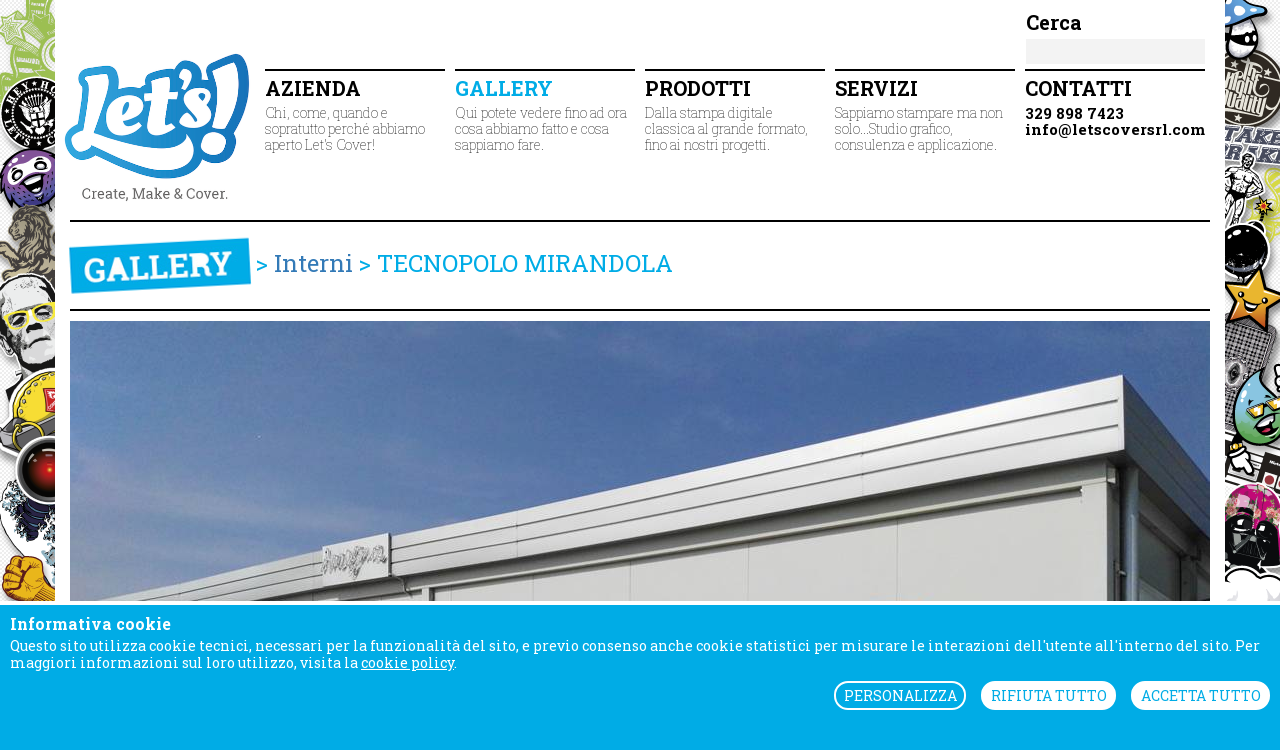

--- FILE ---
content_type: text/html; charset=UTF-8
request_url: https://letscoversrl.com/gallery/tecnopolo-mirandola
body_size: 5562
content:
<!DOCTYPE html>
<html lang="it" dir="ltr" class="no-js" prefix="og: https://ogp.me/ns# fb: https://ogp.me/ns/fb#">
	<head>
		<meta charset="UTF-8" />
		<title>TECNOPOLO MIRANDOLA - Interni - Gallery - Let's Cover</title>
		<meta name="keywords" content="TECNOPOLO MIRANDOLA - Interni - Gallery - Let's Cover" />
		<meta name="description" content="Per il Tecnopolo di Mirandola abbiamo progettato la grafica ed applicato gli adesivi per dare colore alle pareti del prefabbricato e creare una seg" />
		<meta name="robots" content="index, follow" />
		<meta name="revisit-after" content="7 Days" />
		<meta name="google-site-verification" content="" />
		<link href="https://fonts.googleapis.com/css?family=Roboto+Slab:400,100,300,700" rel="stylesheet" type="text/css" />
		<meta name="viewport" content="width=device-width, initial-scale=1.0" />
		<base href="https://letscoversrl.com/" />
		<link rel="icon" href="templates/main/immagini/favicon.ico" type="image/x-icon" />
		
		<link rel="stylesheet" href="templates/main/css/bootstrap.css" />
      <link rel="stylesheet" href="templates/main/css/jasny-bootstrap.css" />
      <link rel="stylesheet" href="templates/main/css/font-awesome.css" />
      <link rel="stylesheet" href="templates/main/css/style.css" />
      <link rel="stylesheet" href="templates/main/cssPage/foto_dettaglio.css" />
      <link rel="stylesheet" href="templates/main/css/jquery.fancybox.css" />
      <link rel="stylesheet" href="templates/main/css/validationEngine.jquery.css" />
      
		<link rel="stylesheet" href="templates/main/css/index.321c8607.css" />
		<script type="text/javascript" src="templates/main/js/commonfunctions.js"></script>
      <script type="text/javascript" src="templates/main/js/jquery-1.10.2.min.js"></script>
      <script type="text/javascript" src="templates/main/js/jquery-ui-1.9.1.custom.min.js"></script>
      <script type="text/javascript" src="templates/main/js/jquery.easing.1.3.js"></script>
      <script type="text/javascript" src="templates/main/js/bootstrap.min.js"></script>
      <script type="text/javascript" src="templates/main/js/jasny-bootstrap.min.js"></script>
      <script type="text/javascript" src="templates/main/js/jquery.fancybox.js"></script>
      <script type="text/javascript" src="templates/main/js/ajaxArea9.js"></script>
      <script type="text/javascript" src="templates/main/js/jquery.validationEngine-it.js"></script>
      <script type="text/javascript" src="templates/main/js/jquery.validationEngine.js"></script>
      <script type="text/javascript" src="templates/main/js/jquery.area9carousel.js"></script>
      <script type="text/javascript" src="templates/main/jsPage/foto_dettaglio.js"></script>
      <script type="text/javascript" src="templates/main/js/main.js"></script>
      <script type="text/javascript">
        //<![CDATA[
         
         var pageName='foto_dettaglio';
         var activeLanguage='it';
         //]]>
      </script>
      <script type="text/javascript">
        //<![CDATA[
         var socialImmagine = 'https://letscoversrl.com/dati/immagini/adesivi-mirandola-parete_IM10092.jpg';
         var socialTitolo = 'TECNOPOLO MIRANDOLA';
         var socialDescrizione = 'Per il Tecnopolo di Mirandola abbiamo progettato la grafica ed applicato gli adesivi per dare colore alle pareti del prefabbricato e creare una segnaletica interna chiara e d&amp;#39;impatto. &amp;nbsp;';
         //]]>
      </script>
		<script>

			//configurazione privacy
			var _cookie2023da = {
				"language": 'it',
				"privacy_url": "https://letscoversrl.com/privacy"
			};

		</script>
	</head>
	<body>
		<div class="navmenu navmenu-default navmenu-fixed-left">
			<a class="navmenu-brand" href="https://letscoversrl.com/" title="Let’s Cover S.r.l.">
				<img src="templates/main/immagini/logo-menu-responsive.png" alt="" title="Let’s Cover S.r.l." class="img-responsive" />
			</a>
			<ul class="nav navmenu-nav">
				<li><a class="btn-menu-azienda" href="azienda" title="Azienda">Azienda</a></li>
				<li><a class="btn-menu-gallery" href="gallery" title="Gallery">Gallery</a></li>
				<li><a class="btn-menu-prodotti" href="prodotti" title="Prodotti">Prodotti</a></li>
				<li><a class="btn-menu-servizi" href="servizi" title="Servizi">Servizi</a></li>
				<li><a class="btn-menu-contatti" href="contatti" title="Contatti">Contatti</a></li>
			</ul>
		</div>
		<div class="canvas">
			<div class="cont-bg-page">
				<div class="container main-container">
					<div class="row">
						<div class="col-sm-12">
						
						
					<header>
						<div class="navbar navbar-default navbar-fixed-top hidden-sm hidden-md hidden-lg">
							<button type="button" class="navbar-toggle" data-toggle="offcanvas" data-recalc="false" data-target=".navmenu" data-canvas=".canvas">
								<span class="icon-bar"></span>
								<span class="icon-bar"></span>
								<span class="icon-bar"></span>
							</button>
						</div>
						<div class="row cont-header">
							<div class="col-sm-2 cont-logo">
								<a href="https://letscoversrl.com/" title="Let’s Cover S.r.l.">
									<img src="templates/main/immagini/logo.png" alt="" title="Let’s Cover S.r.l." class="img-responsive max-w-300-xs center-block" />
								</a>
							</div>
							<div class="col-sm-10 hidden-xs">
								<div class="row">
									<div class="col-sm-12">
										<form class="col-w-20p pull-right" name="form-ricerca" id="form-ricerca" method="post" action="ricerca">
											<fieldset>
												<div class="form-group nomargin">
													<label for="text-quick-search">Cerca</label>
													<input type="text" class="form-control noradius" name="textQuickSearch" id="text-quick-search" value="" placeholder="" />
												</div>
											</fieldset>
										</form>
									</div>
									<div class="col-sm-12">
										<ul class="navbar-menu-big list-inline">
											<li class="col-w-20p">
												<a class="btn-menu-azienda" href="azienda" title="Azienda">
													<span class="menu-title">Azienda</span>
													Chi, come, quando e sopratutto perch&eacute; abbiamo aperto Let's Cover!
												</a>
											</li>
											<li class="col-w-20p">
												<a class="btn-menu-gallery" href="gallery" title="Gallery">
													<span class="menu-title">Gallery</span>
													Qui potete vedere fino ad ora cosa abbiamo fatto e cosa sappiamo fare.
												</a>
											</li>
											<li class="col-w-20p">
												<a class="btn-menu-prodotti" href="prodotti" title="Prodotti">
													<span class="menu-title">Prodotti</span>
													Dalla stampa digitale classica al grande formato, fino ai nostri progetti.
												</a>
											</li>
											<li class="col-w-20p">
												<a class="btn-menu-servizi" href="servizi" title="Servizi">
													<span class="menu-title">Servizi</span>
													Sappiamo stampare ma non solo...Studio grafico, consulenza e applicazione.
												</a>
											</li>
											<li class="col-w-20p">
												<a class="btn-menu-contatti" href="contatti" title="Contatti">
													<span class="menu-title">Contatti</span>
													<span class="menu-contact"><!-- 059 87 54 494 -->329 898 7423<br />info@letscoversrl.com</span>
												</a>
											</li>
										</ul>
									</div>
								</div>
							</div>
						</div>
						<hr class="black-line hr-margin10" />
					</header>
					<div class="cont-body">
						<div class="cont-title-gallery">
    <p class="breadcrumbs pull-left">
        <a href="gallery" title="Gallery">
            <img src="templates/main/immagini/etichetta-gallery.jpg" alt="" title="Gallery" class="img-title-rotate" />
        </a>
        
            <span class="divider">&gt;</span> <a href="gallery/interni" title="Interni">Interni</a>
        
        <span class="divider">&gt;</span> TECNOPOLO MIRANDOLA
    </p>
    <div class="clearfix"></div>
</div>
<hr class="black-line hr-margin10" />
<div class="col_cont_carousel_detail thumbs-cont">
    <div id="boxGallerySlide">
        <div id="carousel-gallery" class="carousel slide home cont_carousel_detail" data-ride="carousel" data-interval="3000">
            <div class="carousel-inner" role="listbox">
                
                    <div class="item active">
                        <a class="fancybox" href="dati/immagini/adesivi-mirandola-parete_IM10092.jpg" title="adesivi-mirandola-parete" data-fancybox-group="fancybox_carousel">
                            <img src="dati/immagini/adesivi-mirandola-parete_IM10092.jpg" alt="" title="adesivi-mirandola-parete" />
                        </a>
                    </div>
                
                    <div class="item ">
                        <a class="fancybox" href="dati/immagini/democenter-letscover-mirandola-adesivi_IM10102.jpg" title="democenter-letscover-mirandola-adesivi" data-fancybox-group="fancybox_carousel">
                            <img src="dati/immagini/democenter-letscover-mirandola-adesivi_IM10102.jpg" alt="" title="democenter-letscover-mirandola-adesivi" />
                        </a>
                    </div>
                
                    <div class="item ">
                        <a class="fancybox" href="dati/immagini/startup-mirandola-letscover_IM10112.jpg" title="startup-mirandola-letscover" data-fancybox-group="fancybox_carousel">
                            <img src="dati/immagini/startup-mirandola-letscover_IM10112.jpg" alt="" title="startup-mirandola-letscover" />
                        </a>
                    </div>
                
                    <div class="item ">
                        <a class="fancybox" href="dati/immagini/tecnopolo-mirandola-adesivi_IM10122.jpg" title="tecnopolo-mirandola-adesivi" data-fancybox-group="fancybox_carousel">
                            <img src="dati/immagini/tecnopolo-mirandola-adesivi_IM10122.jpg" alt="" title="tecnopolo-mirandola-adesivi" />
                        </a>
                    </div>
                
                    <div class="item ">
                        <a class="fancybox" href="dati/immagini/adesivi-parete-mirandola_IM10132.jpg" title="adesivi-parete-mirandola" data-fancybox-group="fancybox_carousel">
                            <img src="dati/immagini/adesivi-parete-mirandola_IM10132.jpg" alt="" title="adesivi-parete-mirandola" />
                        </a>
                    </div>
                
            </div>
            <a class="left carousel-control" href="#carousel-gallery" role="button" data-slide="prev">
                <span class="glyphicon glyphicon-chevron-left" aria-hidden="true"></span>
                <span class="sr-only">prec</span>
            </a>
            <a class="right carousel-control" href="#carousel-gallery" role="button" data-slide="next">
                <span class="glyphicon glyphicon-chevron-right" aria-hidden="true"></span>
                <span class="sr-only">succ</span>
            </a>
        </div>
    </div>
</div>
<hr class="black-line hr-margin10" />
<ul class="list-inline pull-left list-inline-tags">
    
</ul>
<ul class="list-inline pull-right list-inline-social">
    <li>Condividi</li>
    <li><a title="Google+" class="button_share_gplus" href="#" rel="external"><img src="templates/main/immagini/ico-socialc-gp.png" alt="Google+" /></a></li>
    <li><a title="Facebook" class="button_share_facebook" href="#" rel="external"><img src="templates/main/immagini/ico-socialc-fb.png" alt="Facebook" /></a></li>
    <li><a title="Twitter" class="button_share_twitter" href="#" rel="external"><img src="templates/main/immagini/ico-socialc-tw.png" alt="Twitter" /></a></li>
    <li><a title="Pinterest" class="button_share_pinterest" href="#" rel="external"><img src="templates/main/immagini/ico-socialc-pi.png" alt="Pinterest" /></a></li>
</ul>
<hr class="black-line hr-margin10" />
<div class="row padding10 nopaddingright nopaddingleft">
    <div class="col-sm-8">
        <div class="row">
            
                <div class="col-sm-4 cont-list-thumb">
                    <a class="cont-img active" href="javascript:void(0);" data-target="#carousel-gallery" data-slide-to="0">
                        <img src="dati/immagini/adesivi-mirandola-parete_IM10091.jpg" alt="" title="adesivi-mirandola-parete" class="img-responsive center-block" />
                    </a>
                </div>
            
                <div class="col-sm-4 cont-list-thumb">
                    <a class="cont-img " href="javascript:void(0);" data-target="#carousel-gallery" data-slide-to="1">
                        <img src="dati/immagini/democenter-letscover-mirandola-adesivi_IM10101.jpg" alt="" title="democenter-letscover-mirandola-adesivi" class="img-responsive center-block" />
                    </a>
                </div>
            
                <div class="col-sm-4 cont-list-thumb">
                    <a class="cont-img " href="javascript:void(0);" data-target="#carousel-gallery" data-slide-to="2">
                        <img src="dati/immagini/startup-mirandola-letscover_IM10111.jpg" alt="" title="startup-mirandola-letscover" class="img-responsive center-block" />
                    </a>
                </div>
            
                <div class="col-sm-4 cont-list-thumb">
                    <a class="cont-img " href="javascript:void(0);" data-target="#carousel-gallery" data-slide-to="3">
                        <img src="dati/immagini/tecnopolo-mirandola-adesivi_IM10121.jpg" alt="" title="tecnopolo-mirandola-adesivi" class="img-responsive center-block" />
                    </a>
                </div>
            
                <div class="col-sm-4 cont-list-thumb">
                    <a class="cont-img " href="javascript:void(0);" data-target="#carousel-gallery" data-slide-to="4">
                        <img src="dati/immagini/adesivi-parete-mirandola_IM10131.jpg" alt="" title="adesivi-parete-mirandola" class="img-responsive center-block" />
                    </a>
                </div>
            
        </div>
        <div class="row cont-form">
            <div class="col-xs-12">
    <div class="alert alert-info hide">
        <button type="button" class="close" data-dismiss="alert" aria-hidden="true">&times;</button>
        
        {SCRIPTJS}
    </div>
    <form class="cont-col-form form-campi-bianchi" action="https://letscoversrl.com/gallery/tecnopolo-mirandola" method="post" enctype="multipart/form-data">
        <div class="row">
            <div class="col-sm-6 col-form-richiesta col-form-richiesta-border">
                <h2>Richiedi un preventivo</h2>
                <div class="col-xs-8">
                    <label>Dimensione grafica a parete</label>
                    <div class="input-group">
                        <input type="text" name="richiesta_Dimensioni_Larghezza" class="form-control" required="required" placeholder="" />
                        <span class="input-group-addon">x</span>
                        <input type="text" name="richiesta_Dimensioni_Altezza" class="form-control" required="required" placeholder="" />
                        <span class="input-group-addon">cm</span>
                    </div>
                </div>
                <div class="clearfix"></div>
                <div class="col-xs-12">
                    <label>Applicazione a domicilio</label>
                    <div class="radio nomargin">
                        <label>
                            <input class="validate[required] radio" type="radio" name="richiesta_Applicazione_a_domicilio" value="No" /> No
                        </label>
                        <label>
                            <input class="validate[required] radio" type="radio" name="richiesta_Applicazione_a_domicilio" value="Si" /> Si
                        </label>
                    </div>
                </div>
                <div class="col-xs-12">
                    <label><br />Si prega di allegare anche la foto della parete</label>
                </div>
                <h3>Grafica personalizzata</h3>
                <div class="col-xs-12">
                    <input id="richiesta_Allegato" class="hide" type="file" name="richiesta_Allegato">
                    <button class="btn btn-upload" onclick="$('#richiesta_Allegato').click();" type="button">Upload</button>
                </div>
                <div class="col-xs-12">
                    <p class="note-form">
                        Inviaci una foto, un tuo disegno con queste caratteristiche:<br />
                        Se <em>immagine raster</em> tipo fotografia (jpg, png, tiff) almeno 2 Mb<br />
                        Se <em>immagine vettoriale</em> tipo logo (ai, eps, pdf, cdr) con i caratteri (font) converiti in tracciati.<br />
                        Il file va compresso in formato zip e non deve essere superiore a 20 Mb
                    </p>
                </div>
            </div>
            <div class="col-sm-6 col-form-richiesta">
                <div class="col-xs-12">
                    <input type="text" name="richiesta_Nome" class="form-control" required="required" placeholder="Nome" />
                </div>
                <div class="col-xs-12">
                    <input type="text" name="richiesta_Cognome" class="form-control" required="required" placeholder="Cognome" />
                </div>
                <div class="col-xs-12">
                    <input type="text" name="richiesta_Indirizzo" class="form-control" required="required" placeholder="Indirizzo" />
                </div>
                <div class="col-xs-4">
                    <input type="text" name="richiesta_Cap" class="form-control" required="required" placeholder="CAP" maxlength="5" />
                </div>
                <div class="col-xs-8">
                    <input type="text" name="richiesta_Comune" class="form-control" required="required" placeholder="Comune" />
                </div>
                <div class="col-xs-4">
                    <input type="text" name="richiesta_Provincia" class="form-control" required="required" placeholder="Provincia" maxlength="2" />
                </div>
                <div class="col-xs-8">
                    &nbsp;
                </div>
                <div class="col-xs-12">
                    <input type="email" name="richiesta_Email" class="form-control" required="required" placeholder="Email" />
                </div>
                <div class="col-xs-12">
                    <label>Note</label>
                    <textarea rows="5" name="richiesta_Note" class="form-control" required="required" placeholder="Note"></textarea>
                </div>
                <div class="col-xs-8 checkbox">
                    <label>
                        <input type="checkbox" name="richiesta_Autorizzazione" id="autorizzazione" required="required" />
                        <a href="privacy" rel="external">Autorizzazione al Trattamento dei Dati Personali</a>
                    </label>
                </div>
                <div class="col-xs-4">
                    <input type="hidden" name="richiesta_Pagina" value="TECNOPOLO MIRANDOLA" />
                    <input type="hidden" name="richiesta_Action" value="Invia" />
                    <button type="submit" class="btn btn-submit pull-right">Invia</button>
                </div>
            </div>
        </div>
    </form>
</div>
        </div>
    </div>
    <div class="col-sm-4">
        <div class="cont-desc-gallery">
            <p>
	Per il Tecnopolo di Mirandola abbiamo progettato la grafica ed applicato gli adesivi per dare colore alle pareti del prefabbricato e creare una segnaletica interna chiara e d&#39;impatto.</p>
<p>
	<br />
	&nbsp;</p>
        </div>
    </div>
</div>
<div class="cont-prev-succ">
    <hr class="black-line hr-margin10" />
    <div class="row">
        <div class="col-xs-6 text-left">
            <a class="page-prev" href="gallery/acetaia-malpighi" title="Pagina precedente">
                <span>&lt;</span> Prec.
            </a>
        </div>
        <div class="col-xs-6 text-right">
            <a class="page-succ" href="gallery/puro-life-restaurant" title="Pagina successiva">
                Succ. <span>&gt;</span>
            </a>
        </div>
    </div>
    <hr class="black-line hr-margin10" />
</div>

					</div>
					<footer>
						<div class="col-ricerca-mobile hidden-sm hidden-md hidden-lg">
							<hr class="black-line hr-margin10" />
							<form name="form-ricerca-footer" id="form-ricerca-footer" method="post" action="ricerca">
								<fieldset>
									<div class="input-group">
										<input type="text" class="form-control" name="textQuickSearch" placeholder="Ricerca nel sito" />
										<span class="input-group-btn">
											<button class="btn btn-default" type="submit">Cerca</button>
										</span>
									</div>
								</fieldset>
							</form>
						</div>
						<div class="row cont-footer">
							<div class="col-sm-3">
								<p class="dati-footer">
									<a href="https://letscoversrl.com/" title="Let’s Cover S.r.l.">
										<img src="templates/main/immagini/logo-menu-responsive.png" alt="" title="Let’s Cover S.r.l."
											class="img-responsive max-w-300-xs" />
									</a><br />
									<strong>Arti Grafiche Adesive</strong><br /><br />
									Via degli Inventori, 17<br />
									41122 - Modena Est<br />
									<!-- Tel./Fax 059 87 54 494<br /><br /> -->
									Tel. 329 898 7423<br />
									<a href="mailto:info@letscoversrl.com" title="info@letscoversrl.com">info@letscoversrl.com</a><br /><br />
									P.Iva: IT03470810361<br />
									R.e.a.: MO390578<br /><br />
									<a href="privacy" title="Privacy" rel="nofollow">Privacy</a><br /><br />
									<strong>Made in M&ograve;dna</strong>
								</p>
							</div>
							<div class="col-sm-6">
								<div class="row cont-footer-links">
									<div class="col-sm-3">
										<ul class="list-unstyled">
											<li class="links-title"><a href="gallery" title="Gallery"><strong>GALLERY</strong></a></li>
											
												<li class="hidden-xs"><a href="gallery/interni" title="Interni">Interni</a></li>
											
												<li class="hidden-xs"><a href="gallery/vetrofanie-2" title="Vetrofanie">Vetrofanie</a></li>
											
												<li class="hidden-xs"><a href="gallery/studio-grafico" title="Studio Grafico">Studio Grafico</a></li>
											
												<li class="hidden-xs"><a href="gallery/allestimenti" title="Allestimenti">Allestimenti</a></li>
											
												<li class="hidden-xs"><a href="gallery/wrapping" title="Wrapping">Wrapping</a></li>
											
												<li class="hidden-xs"><a href="gallery/insegne-3" title="Insegne">Insegne</a></li>
											
												<li class="hidden-xs"><a href="gallery/wrap-everything-2" title="Wrap Everything!">Wrap Everything!</a></li>
											
										</ul>
									</div>
									<div class="col-sm-3">
										<ul class="list-unstyled">
											<li class="links-title"><a href="prodotti" title="Prodotti"><strong>PRODOTTI</strong></a></li>
											
												<li class="hidden-xs"><a href="prodotti/adesivi" title="Adesivi">Adesivi</a></li>
											
												<li class="hidden-xs"><a href="prodotti/adesivi-per-vetri" title="Adesivi per vetri">Adesivi per vetri</a></li>
											
												<li class="hidden-xs"><a href="prodotti/adesivi-e-grafiche-murali" title="Adesivi e Grafiche murali">Adesivi e Grafiche murali</a></li>
											
												<li class="hidden-xs"><a href="prodotti/flotte-aziendali" title="Flotte Aziendali">Flotte Aziendali</a></li>
											
												<li class="hidden-xs"><a href="prodotti/veicoli-commerciali" title="Veicoli Commerciali">Veicoli Commerciali</a></li>
											
												<li class="hidden-xs"><a href="prodotti/grafiche-mezzi-aziendali" title="Grafiche Mezzi Aziendali">Grafiche Mezzi Aziendali</a></li>
											
												<li class="hidden-xs"><a href="prodotti/insegne" title="Insegne">Insegne</a></li>
											
												<li class="hidden-xs"><a href="prodotti/abbigliamento-personalizzato" title="Abbigliamento personalizzato">Abbigliamento personalizzato</a></li>
											
												<li class="hidden-xs"><a href="prodotti/sistemi-espositivi" title="Sistemi espositivi">Sistemi espositivi</a></li>
											
												<li class="hidden-xs"><a href="prodotti/gadget-personalizzati-2" title="Gadget Personalizzati">Gadget Personalizzati</a></li>
											
												<li class="hidden-xs"><a href="prodotti/piccolo-formato" title="Piccolo formato">Piccolo formato</a></li>
											
												<li class="hidden-xs"><a href="prodotti/grande-formato" title="Grande formato">Grande formato</a></li>
											
												<li class="hidden-xs"><a href="prodotti/incisione-e-taglio-laser" title="Incisione e taglio laser">Incisione e taglio laser</a></li>
											
												<li class="hidden-xs"><a href="prodotti/taglio-e-fresa-cnc" title="Taglio e fresa CNC">Taglio e fresa CNC</a></li>
											
										</ul>
									</div>
									<div class="col-sm-3">
										<ul class="list-unstyled">
											<li class="links-title"><a href="idee" title="Idee"><strong>IDEE</strong></a></li>
											
												<li class="hidden-xs"><a href="idee/adesivi-murali" title="Adesivi Murali">Adesivi Murali</a></li>
											
												<li class="hidden-xs"><a href="idee/mirrors" title="Mirrors">Mirrors</a></li>
											
										</ul>
									</div>
									<div class="col-sm-3">
										<ul class="list-unstyled">
											<li class="links-title"><a href="servizi" title="Servizi"><strong>SERVIZI</strong></a></li>
											<li class="hidden-xs"><a href="servizi#comunicazione-visiva" title="Comunicazione visiva">Comunicazione visiva</a></li>
											<li class="hidden-xs"><a href="servizi#applicazione" title="Applicazione">Applicazione</a></li>
											<li class="hidden-xs"><a href="servizi#consulenza" title="Consulenza">Consulenza</a></li>
										</ul>
									</div>
								</div>
							</div>
							<div class="col-sm-3 position-relative">
								<span class="cont-logo-cc">
									<img src="templates/main/immagini/logo-cc.png" alt="" title="Creative Commons" />
								</span>
								<ul class="list-unstyled text-right social-footer">
									<li><a href="https://www.facebook.com/pages/Lets-Cover-srl/399099313492551" title="Facebook" rel="external"><img src="templates/main/immagini/ico-social-fb.png" alt="" title="Facebook" /></a></li>
									<li><a href="https://plus.google.com/100469546496941737671/posts" title="Google+" rel="external"><img src="templates/main/immagini/ico-social-gp.png" alt="" title="Google+" /></a></li>
									<li><a href="https://instagram.com/letscover/" title="Instagram" rel="external"><img src="templates/main/immagini/ico-social-ig.png" alt="" title="Instagram" /></a></li>
									<li><a href="https://twitter.com/letscover" title="Twitter" rel="external"><img src="templates/main/immagini/ico-social-tw.png" alt="" title="Twitter" /></a></li>
									<li><a href="https://www.pinterest.com/letscover/let-s-cover-srl/" title="Pinterest" rel="external"><img src="templates/main/immagini/ico-social-pi.png" alt="" title="Pinterest" /></a></li>
								</ul>
							</div>
						</div>
					</footer>
				</div>
			</div>
		</div>
		<div id="app-cp"></div>
		<script type="text/javascript">
				//Controllare i video youtube
				var cookie = getCookie("_cp_consent");
				if (cookie) {
					cookie = JSON.parse(cookie);
					//console.log("marketing: " + cookie.marketing);
					if (!cookie.marketing) 
					{
						
						$('iframe[src*="https://www.youtube.com/embed/"]').addClass("iframeYoutube");

						$('.iframeYoutube').each(function (index) {
							console.log($(this).parent().html());
							$(this).parent().html('<div id="placeholder-cp"></div>');

						});
						
					}
				}
		</script>
		<script type="text/javascript" src="templates/main/js/index.e8fee034.js"></script>
	</body>
</html>


--- FILE ---
content_type: text/css
request_url: https://letscoversrl.com/templates/main/css/style.css
body_size: 2345
content:
html, body {
	height: 100%;
	color: #000;
	font-family: 'Roboto Slab', serif;
}

body {
	background: #00ace6;
}

/*
a, a:visited, a:hover {
	color: #00ace6;
}
*/
.main-container {
	overflow: hidden;
	background: #fff;
}

/* header */
.cont-header {
	/*padding-top: 30px;*/
	padding-top: 10px;
}

@media (max-width: 767px) {
	.cont-header {
		padding-top: 0;
	}
}

.cont-logo {
	padding: 30px 0 0 0;
}

.cont-logo a {
	display: block;
	margin-left: 5px;
	margin-right: -10px;
}

#form-ricerca {
	padding-left: 5px;
	padding-right: 5px;
	padding-bottom: 5px;
}

#form-ricerca label {
	line-height: 24px;
	font-size: 20px;
	font-weight: bold;
}

#form-ricerca #text-quick-search {
	height: 25px;
	background: #f3f3f3;
	border: none;
	box-shadow: none;
}

.navbar-menu-big li a, .navbar-menu-big li a:visited, .navbar-menu-big li a:hover {
	display: block;
	border-top: 2px solid #000;
	padding: 5px 0;
	color: #000;
	text-decoration: none;
	line-height: 16px;
	font-size: 14px;
	font-weight: 100;
}

.navbar-menu-big .menu-title {
	line-height: 24px;
	font-size: 20px;
	text-transform: uppercase;
	display: block;
	padding-bottom: 5px;
	font-weight: bold;
}

.navbar-menu-big .menu-contact {
	display: block;
	font-weight: bold;
	font-size: 15px;
	word-break: break-all;
}

.navbar-menu-big li a.btn-menu-azienda:hover .menu-title {
	color: #f90000;
}

.navbar-menu-big li a.btn-menu-gallery:hover .menu-title {
	color: #00ace6;
}

.navbar-menu-big li a.btn-menu-prodotti:hover .menu-title {
	color: #00cf00;
}

.navbar-menu-big li a.btn-menu-servizi:hover .menu-title {
	color: #ff7200;
}

.navbar-menu-big li a.btn-menu-contatti:hover .menu-title {
	color: #ff0000;
}

/* page */
@media (min-width: 1200px) {
	.cont-bg-page {
		background: url(../immagini/background-lg.png) no-repeat top center;
		min-height: 980px;
	}
}

@media (min-width: 992px) and (max-width: 1199px) {
	.cont-bg-page {
		background: url(../immagini/background-md.png) no-repeat top center;
		min-height: 980px;
	}
}

.page-title {
	margin-bottom: 20px;
	margin-top: 20px;
	font-weight: 700;
}

.img-title-rotate {
	-webkit-transform: rotate(-3deg);
	-ms-transform: rotate(-3deg);
	transform: rotate(-3deg);
}

/* footer */

footer {
	margin-left: 15px;
	margin-right: 15px;
}

.cont-footer {
	margin-top: 10px;
	background: #00ace6;
	color: #fff;
	line-height: 16px;
	font-size: 12px;
	font-weight: 100;
}

.cont-footer a, .cont-footer a:visited, .cont-footer a:hover {
	color: #fff;
}

.dati-footer {
	width: 70%;
	padding: 15px;
}

.cont-footer-links {
	padding-top: 40px;
	line-height: 22px;
}

.cont-footer-links ul {
	border-top: 1px solid #00bfeb;
}

.cont-footer-links .links-title {
	padding-top: 10px;
	padding-bottom: 5px;
	font-size: 1.2em;
}

.cont-logo-cc {
	position: absolute;
	top: 40px;
	left: 20px;
}

.social-footer {
	padding-top: 60px;
}

.social-footer li {
	padding-bottom: 5px;
}

@media (max-width: 991px) {
	.cont-logo-cc {
		left: auto;
		right: 15px;
		top: 260px;
	}
}

@media (max-width: 767px) {
	footer {
		margin: 0;
	}
	.dati-footer {
		width: 100%;
		padding: 0;
		font-weight: 300;
	}
	.cont-footer-links {
		padding-top: 10px;
		font-size: 14px;
	}
	.social-footer {
		padding-top: 0;
	}
	.social-footer li {
		display: inline-block;
		padding-left: 5px;
		padding-right: 5px;
	}
	.cont-logo-cc {
		left: 15px;
		right: auto;
		top: 0;
	}
}

/* NAVBAR OFFCANVAS */

.navbar-toggle {
	float: left;
	margin-left: 15px;
}

.navmenu {
	z-index: 1;
	visibility: hidden;
}

.navmenu.in {
	visibility: visible;
}

.navbar-default .navbar-toggle {
	border-color: #fff;
}

.navbar-default, .navmenu-default, .navbar-default .navbar-offcanvas {
	background-color: #00ace6;
	border-color: #00bfeb;
}

.navbar-default .navbar-toggle:hover, .navbar-default .navbar-toggle:focus {
	background-color: #00bfeb;
}

.navbar-default .navbar-toggle .icon-bar {
	background-color: #fff;
}

.navmenu-default .navmenu-nav > li > a, .navbar-default .navbar-offcanvas .navmenu-nav > li > a {
	color: #fff;
	text-transform: uppercase;
}

.navmenu-default .navmenu-nav > li > a:hover, .navbar-default .navbar-offcanvas .navmenu-nav > li > a:hover, .navmenu-default .navmenu-nav > li > a:focus, .navbar-default .navbar-offcanvas .navmenu-nav > li > a:focus {
	color: #fff;
	background-color: #00bfeb;
}

.canvas {
	position: relative;
	left: 0;
	z-index: 2;
	min-height: 100%;
	padding: 50px 0 0 0;
	background: url(../immagini/bg-pattern.jpg) repeat top left #fff;
}

@media (min-width: 0) {
	.navbar-toggle {
		display: block; /* force showing the toggle */
	}
}

@media (min-width: 767px) {
	body {
		padding: 0;
	}
	.navbar {
		right: auto;
		background: none;
		border: none;
	}
	.canvas {
		padding: 0;
	}
}

/* DROPDOWN SUBMENU */
.dropdown-submenu {
	position: relative;
}

.dropdown-submenu > .dropdown-menu {
	top: 0;
	left: 100%;
	margin-top: -6px;
	margin-left: -1px;
	/*-webkit-border-radius: 0 6px 6px 6px;*/
	/*-moz-border-radius: 0 6px 6px;*/
	/*border-radius: 0 6px 6px 6px;*/
}

.dropdown-submenu:hover > .dropdown-menu {
	display: block;
}

.dropdown-submenu:hover > a:after {
	border-left-color: #fff;
}

.dropdown-submenu.pull-left {
	float: none;
}

.dropdown-submenu.pull-left > .dropdown-menu {
	left: -100%;
	margin-left: 10px;
	-webkit-border-radius: 6px 0 6px 6px;
	-moz-border-radius: 6px 0 6px 6px;
	border-radius: 6px 0 6px 6px;
}

@media (min-width: 979px) {
	ul.nav li.dropdown:hover > ul.dropdown-menu {
		display: block;
	}
}

/* GENERICI */
.carousel-control.left, .carousel-control.right {
	background: none;
}

hr.black-line {
	border: 0;
	height: 2px;
	background: #000;
	clear: both;
}

hr.hr-margin15 {
	margin-bottom: 15px;
	margin-top: 15px;
}

hr.hr-margin10 {
	margin-bottom: 10px;
	margin-top: 10px;
}

hr.hr-margin5 {
	margin-bottom: 5px;
	margin-top: 5px;
}

@media (max-width: 767px) {
	.max-w-300-xs {
		max-width: 300px!important;
	}
}

.noradius {
	border-radius: 0!important;
}

.margin5 {
	margin: 5px;
}

.margin10 {
	margin: 10px;
}

.margin15 {
	margin: 15px;
}

.margin20 {
	margin: 20px;
}

.nomargin {
	margin: 0 !important;
}

.nomargintop {
	margin-top: 0 !important;
}

.nomarginleft {
	margin-left: 0 !important;
}

.nomarginbottom {
	margin-bottom: 0 !important;
}

.nomarginright {
	margin-right: 0 !important;
}

.padding5 {
	padding: 5px;
}

.padding10 {
	padding: 10px;
}

.padding15 {
	padding: 15px;
}

.padding20 {
	padding: 20px;
}

.nopadding {
	padding: 0 !important;
}

.nopaddingtop {
	padding-top: 0 !important;
}

.nopaddingleft {
	padding-left: 0 !important;
}

.nopaddingbottom {
	padding-bottom: 0 !important;
}

.nopaddingright {
	padding-right: 0 !important;
}

.width0 {
	width: 0% !important;
}

.width5 {
	width: 5% !important;
}

.width10 {
	width: 10% !important;
}

.width15 {
	width: 15% !important;
}

.width20 {
	width: 20% !important;
}

.width25 {
	width: 25% !important;
}

.width30 {
	width: 30% !important;
}

.width35 {
	width: 35% !important;
}

.width40 {
	width: 40% !important;
}

.width45 {
	width: 45% !important;
}

.width50 {
	width: 50% !important;
}

.width55 {
	width: 55% !important;
}

.width60 {
	width: 60% !important;
}

.width65 {
	width: 65% !important;
}

.width70 {
	width: 70% !important;
}

.width75 {
	width: 75% !important;
}

.width80 {
	width: 80% !important;
}

.width85 {
	width: 85% !important;
}

.width90 {
	width: 90% !important;
}

.width95 {
	width: 95% !important;
}

.width100 {
	width: 100% !important;
}

.width0px {
	width: 0px !important;
}

.width5px {
	width: 5px !important;
}

.width10px {
	width: 10px !important;
}

.width15px {
	width: 15px !important;
}

.width20px {
	width: 20px !important;
}

.width25px {
	width: 25px !important;
}

.width30px {
	width: 30px !important;
}

.width35px {
	width: 35px !important;
}

.width40px {
	width: 40px !important;
}

.width45px {
	width: 45px !important;
}

.width50px {
	width: 50px !important;
}

.width55px {
	width: 55px !important;
}

.width60px {
	width: 60px !important;
}

.width65px {
	width: 65px !important;
}

.width70px {
	width: 70px !important;
}

.width75px {
	width: 75px !important;
}

.width80px {
	width: 80px !important;
}

.width85px {
	width: 85px !important;
}

.width90px {
	width: 90px !important;
}

.width95px {
	width: 95px !important;
}

.width100px {
	width: 100px !important;
}

.width120px {
	width: 120px !important;
}

.col-w-20p {
	position: relative;
	min-height: 1px;
	padding-right: 15px;
	padding-left: 15px;
	float: left;
	width: 20%;
}

.displayNone {
	display: none !important;
}

.displayBlock {
	display: block;
}

.text-justify {
	text-align: justify !important;
}

.table-fixed {
	table-layout: fixed;
}

.table-fixed th, .table-fixed td {
	overflow: hidden;
}

.text-decoration-none, .text-decoration-none a, .text-decoration-none a:visited, .text-decoration-none a:hover {
	text-decoration: none !important;
}

.position-relative {
	position: relative;
}

.margin-pull-left {
	margin-right: 10px;
	margin-bottom: 10px;
}

.margin-pull-right {
	margin-left: 10px;
	margin-bottom: 10px;
}

/* PAGINE DEI MODULI */
.pagesAmount {
	padding: 10px 0;
}

.contNRecord {
	width: 40%;
	height: 20px;
	line-height: 20px;
	margin: 0;
	padding: 0;
	text-align: left;
	float: left;
	display: inline;
	position: relative;
}

.contNRecord p {
	width: auto;
	height: 20px;
	line-height: 20px;
	margin: 0;
	padding: 0 5px 0 0;
	text-align: left;
	float: left;
	display: inline;
}

.contNRecord form {
	width: 50px;
	height: 20px;
	line-height: 20px;
	margin: 0;
	padding: 0 5px 0 0;
	border: 0;
	text-align: left;
	float: left;
	display: inline;
}

.contNRecord form fieldset {
	width: 50px;
	height: 20px;
	line-height: 20px;
	margin: 0;
	padding: 0;
	border: 0;
	text-align: left;
}

.nRecXPage {
	width: 48px;
	height: 18px;
	line-height: 18px;
	margin: 0;
	padding: 0;
	border: 1px solid #808080;
	text-align: left;
}

.contPagine {
	width: 60%;
	height: 20px;
	margin: 0;
	padding: 0;
	text-align: right;
	float: right;
	display: inline;
	position: relative;
}

.contPagine ul {
	height: 20px;
	line-height: 20px;
	padding: 0 40px 0 0;
	margin: 0 auto;
	font-weight: bold;
	list-style: none;
	font-size: 11px;
	text-align: right;
}

.contPagine ul li {
	display: inline;
	margin: 0 3px;
}

.contPagine ul li a {
	color: #000;
	text-decoration: none !important;
	font-weight: normal;
}

.contPagine ul li a:hover {
	color: #0098ff;
}

.contPagine strong {
	color: #0098ff;
}


--- FILE ---
content_type: text/css
request_url: https://letscoversrl.com/templates/main/cssPage/foto_dettaglio.css
body_size: 848
content:
.navbar-menu-big li a.btn-menu-gallery .menu-title {
	color: #00ace6;
}
.cont-title-gallery {
	padding-top: 5px;
}
.cont-title-gallery p.decr-categoria {
	padding-left: 15px;
	padding-top: 10px;
	line-height: 20px;
	font-size: 16px;
}
.cont-title-gallery p.breadcrumbs {
	padding-top: 5px;
	font-size: 24px;
	color: #00ace6;
}
.cont-tit-cat, .cont-tit-cat:visited, .cont-tit-cat:hover {
	display: block;
	height: 40px;
	line-height: 20px;
	font-size: 16px;
	overflow: hidden;
	margin-top: 10px;
	margin-bottom: 25px;
	color: #000;
}
.col_cont_carousel_detail {
	margin-bottom: 20px;
}
.cont-list-thumb {
	line-height: 150px;
	height: 150px;
	cursor: pointer;
	margin-bottom: 20px;
}
.cont-list-thumb img {
	max-height: 100%;
}
.cont-prev-succ a {
	height: 30px;
	line-height: 30px;
	font-size: 20px;
}
.cont-prev-succ a span {
	width: 30px;
	height: 30px;
	line-height: 26px;
	display: inline-block;
	background: #00ace6;
	color: #fff;
	text-align: center;
	-webkit-border-radius: 50%;
	-moz-border-radius: 50%;
	border-radius: 50%;
}
.cont-prev-succ a.page-prev span {
	margin-left: 5px;
}
.cont-prev-succ a.page-succ span {
	margin-right: 5px;
}
.cont-col-form {
	background: #eee;
	padding: 20px;
	font-size: 10px;
}
.col-form-richiesta-border {
	border-right: 1px solid #000;
}
.form-campi-bianchi .form-control {
	border: 0;
	border-radius: 0;
	font-size: 10px;
	margin-bottom: 10px;
	color: #000;
}
.form-campi-bianchi input.form-control {
	height: 25px;
}
.form-campi-bianchi .input-group-addon {
	font-size: 10px;
	border: 0;
	border-radius: 0;
	color: #000;
	margin-bottom: 10px;
}
.form-campi-bianchi .checkbox label, .form-campi-bianchi .radio label {
	line-height: 20px;
	padding-right: 20px;
}
.btn-submit, .btn-submit:hover, .btn-submit:focus, .btn-submit.focus {
	width: 75px;
	height: 75px;
	background: #cd171a;
	color: #fff;
	text-align: center;
	-webkit-border-radius: 50%;
	-moz-border-radius: 50%;
	border-radius: 50%;
}
.col-form-richiesta h2 {
	background: #514e4f;
	color: #00ffff;
	text-transform: uppercase;
	font-size: 24px;
	padding: 10px;
	float: left;
	margin-top: 0;
}
.col-form-richiesta h3 {
	background: #514e4f;
	color: #ff8a00;
	text-transform: uppercase;
	font-size: 16px;
	padding: 10px;
	float: left;
}
.btn-upload {
	background: #514e4f;
	color: #fff;
	font-size: 18px;
	height: 32px;
	padding: 0 10px;
	border: 0;
	border-radius: 0;
	margin-bottom: 5px;
}
.banner-basso {
	background: #514e4f;
	position: relative;
	padding: 30px;
	color: #fff;
}
.banner-basso .col-xs-3 span {
	color: #00ace6;
	font-size: 0.9em;
}
.banner-basso .freccia-banner-basso {
	width: 48px;
	height: 33px;
	display: block;
	background: url(../immagini/freccia-banner-basso.png) no-repeat top center;
	position: absolute;
	top: -33px;
	left: 125px;
}
.list-inline-tags li {
	margin-bottom: 5px;
}
.list-inline-tags a, .list-inline-tags a:visited, .list-inline-tags a:hover {
	line-height: 32px;
	height: 32px;
	padding: 0 10px;
	color: #fff;
	background: #3a3a3a;
	display: inline-block;
	-webkit-border-radius: 15px;
	-moz-border-radius: 15px;
	border-radius: 15px;
}
@media (min-width: 400px) and (max-width: 767px) {
	.cont-list-thumb {
		width: 50%;
		float: left;
	}
}
@media (max-width: 400px) {
	.cont-list-thumb {
		display: none;
	}
}

--- FILE ---
content_type: text/css
request_url: https://letscoversrl.com/templates/main/css/index.321c8607.css
body_size: 1636
content:
.twcp-container{width:100%;margin-right:auto;margin-left:auto;padding-right:1rem;padding-left:1rem}@media (min-width: 640px){.twcp-container{max-width:640px}}@media (min-width: 768px){.twcp-container{max-width:768px}}@media (min-width: 1024px){.twcp-container{max-width:1024px}}@media (min-width: 1280px){.twcp-container{max-width:1280px}}@media (min-width: 1536px){.twcp-container{max-width:1536px}}.twcp-sr-only{position:absolute;width:1px;height:1px;padding:0;margin:-1px;overflow:hidden;clip:rect(0,0,0,0);white-space:nowrap;border-width:0}.twcp-pointer-events-none{pointer-events:none}.twcp-fixed{position:fixed}.twcp-absolute{position:absolute}.twcp-relative{position:relative}.twcp-bottom-0{bottom:0px}.twcp-left-0{left:0px}.twcp-top-0{top:0px}.twcp-right-0{right:0px}.twcp-z-50{z-index:50}.twcp-z-100{z-index:99999999999}.twcp-m-0{margin:0}.twcp-mx-auto{margin-left:auto;margin-right:auto}.twcp--mx-4{margin-left:-1rem;margin-right:-1rem}.twcp-my-1{margin-top:.25rem;margin-bottom:.25rem}.twcp-mt-2{margin-top:.5rem}.twcp-mb-0{margin-bottom:0}.twcp-mb-2{margin-bottom:.5rem}.twcp-mt-4{margin-top:1rem}.twcp-block{display:block}.twcp-flex{display:flex}.twcp-h-full{height:100%}.twcp-h-screen{height:100vh}.twcp-h-auto{height:auto}.twcp-h-8{height:2rem}.twcp-h-6{height:1.5rem}.twcp-w-full{width:100%}.twcp-w-auto{width:auto}.twcp-w-screen{width:100vw}.twcp-w-10\/12{width:83.333333%}.twcp-w-16{width:4rem}.twcp-w-14{width:3.5rem}.twcp-w-6{width:1.5rem}.twcp-cursor-pointer{cursor:pointer}.twcp-cursor-not-allowed{cursor:not-allowed}.twcp-appearance-none{-webkit-appearance:none;-moz-appearance:none;appearance:none}.twcp-flex-col{flex-direction:column}.twcp-flex-wrap{flex-wrap:wrap}.twcp-items-start{align-items:flex-start}.twcp-items-center{align-items:center}.twcp-items-stretch{align-items:stretch}.twcp-justify-start{justify-content:flex-start}.twcp-justify-end{justify-content:flex-end}.twcp-justify-center{justify-content:center}.twcp-justify-between{justify-content:space-between}.twcp-self-center{align-self:center}.twcp-overflow-y-auto{overflow-y:auto}.twcp-rounded-full{border-radius:9999px}.twcp-rounded-lg{border-radius:.5rem}.twcp-rounded-md{border-radius:.375rem}.twcp-border-2{border-width:2px}.twcp-border-0{border-width:0px}.twcp-border-t-4{border-top-width:4px}.twcp-border-b-0{border-bottom-width:0px}.twcp-border-l-0{border-left-width:0px}.twcp-border-r-0{border-right-width:0px}.twcp-border-solid{border-style:solid}.twcp-border-secondary{--tw-border-opacity: 1;border-color:rgb(255 255 255 / var(--tw-border-opacity))}.twcp-border-primary{--tw-border-opacity: 1;border-color:rgb(0 172 230 / var(--tw-border-opacity))}.twcp-bg-primary{--tw-bg-opacity: 1;background-color:rgb(0 172 230 / var(--tw-bg-opacity))}.twcp-bg-transparent{background-color:transparent}.twcp-bg-secondary{--tw-bg-opacity: 1;background-color:rgb(255 255 255 / var(--tw-bg-opacity))}.twcp-bg-blackop{background-color:#312c278c}.twcp-bg-white{--tw-bg-opacity: 1;background-color:rgb(255 255 255 / var(--tw-bg-opacity))}.twcp-bg-gray-400{--tw-bg-opacity: 1;background-color:rgb(156 163 175 / var(--tw-bg-opacity))}.twcp-bg-gray-500{--tw-bg-opacity: 1;background-color:rgb(107 114 128 / var(--tw-bg-opacity))}.twcp-p-8{padding:2rem}.twcp-py-4{padding-top:1rem;padding-bottom:1rem}.twcp-px-4{padding-left:1rem;padding-right:1rem}.twcp-px-2{padding-left:.5rem;padding-right:.5rem}.twcp-py-1{padding-top:.25rem;padding-bottom:.25rem}.twcp-py-2{padding-top:.5rem;padding-bottom:.5rem}.twcp-px-3{padding-left:.75rem;padding-right:.75rem}.twcp-pb-4{padding-bottom:1rem}.twcp-pb-2{padding-bottom:.5rem}.twcp-pr-4{padding-right:1rem}.twcp-pt-6{padding-top:1.5rem}.twcp-pb-6{padding-bottom:1.5rem}.twcp-pr-2{padding-right:.5rem}.twcp-text-center{text-align:center}.twcp-text-right{text-align:right}.twcp-text-16{font-size:16px}.twcp-text-14{font-size:14px}.twcp-text-24{font-size:24px}.twcp-text-sm{font-size:.875rem;line-height:1.25rem}.twcp-font-bold{font-weight:700}.twcp-uppercase{text-transform:uppercase}.twcp-leading-tight{line-height:1.25}.twcp-text-white,.twcp-text-secondary{--tw-text-opacity: 1;color:rgb(255 255 255 / var(--tw-text-opacity))}.twcp-text-primary{--tw-text-opacity: 1;color:rgb(0 172 230 / var(--tw-text-opacity))}.twcp-text-black{--tw-text-opacity: 1;color:rgb(0 0 0 / var(--tw-text-opacity))}.twcp-underline{text-decoration-line:underline}.twcp-opacity-100{opacity:1}.twcp-shadow-md{--tw-shadow: 0 4px 6px -1px rgb(0 0 0 / .1), 0 2px 4px -2px rgb(0 0 0 / .1);--tw-shadow-colored: 0 4px 6px -1px var(--tw-shadow-color), 0 2px 4px -2px var(--tw-shadow-color);box-shadow:var(--tw-ring-offset-shadow, 0 0 #0000),var(--tw-ring-shadow, 0 0 #0000),var(--tw-shadow)}.twcp-outline-none{outline:2px solid transparent;outline-offset:2px}.focus\:twcp-outline-none:focus{outline:2px solid transparent;outline-offset:2px}@media (min-width: 768px){.md\:twcp-ml-4{margin-left:1rem}.md\:twcp-w-auto{width:auto}.md\:twcp-w-10\/12{width:83.333333%}.md\:twcp-w-2\/12{width:16.666667%}.md\:twcp-flex-row{flex-direction:row}.md\:twcp-flex-nowrap{flex-wrap:nowrap}.md\:twcp-items-center{align-items:center}.md\:twcp-justify-end{justify-content:flex-end}.md\:twcp-justify-center{justify-content:center}.md\:twcp-px-3{padding-left:.75rem;padding-right:.75rem}.md\:twcp-pr-6{padding-right:1.5rem}.md\:twcp-pb-0{padding-bottom:0}.md\:twcp-pr-0{padding-right:0}.md\:twcp-text-2xl{font-size:1.5rem;line-height:2rem}}@media (min-width: 1024px){.lg\:twcp-w-7\/12{width:58.333333%}.lg\:twcp-justify-end{justify-content:flex-end}}@media (min-width: 1280px){.xl\:twcp-h-full{height:100%}}input.svelte-1tie537:checked~.dot.svelte-1tie537{transform:translate(100%);left:1px!important}input.svelte-1tie537:checked~.changeColor.svelte-1tie537{--tw-bg-opacity:1;background-color:rgb(0 172 230 / var(--tw-bg-opacity))}.dot.svelte-1tie537.svelte-1tie537{top:2.7px!important;left:5px}.z-index.svelte-19qgxqj{z-index:999999999}.modal-cookie.svelte-twf6zf{position:fixed;display:flex;bottom:0;right:0;margin-bottom:.5rem;margin-right:.5rem;z-index:10;border-radius:100%;box-shadow:0 1px 3px #0000001a,0 1px 2px #0000000f;white-space:nowrap;background-color:#f8dc0b;color:#fff;justify-content:center;align-items:center;transition:opacity .3s 0s,visibility 0s .3s;width:5rem;height:5rem;border:none}.cookie-icon.svelte-twf6zf{width:3rem;height:3rem;fill:#1a327b}.bg-svg.svelte-t0qv8j{fill:#fff;width:5%;margin-bottom:10px}


--- FILE ---
content_type: application/javascript; charset=utf-8
request_url: https://letscoversrl.com/templates/main/jsPage/foto_dettaglio.js
body_size: 644
content:

var image_ratio_carousel = 1.5;

function do_init() {

	resize_carousel_detail();
	$(window).bind('load', resize_carousel_detail);
	$(window).bind('resize', resize_carousel_detail);
	if($('.cont_carousel_detail .item').length <= 1) $('.cont_carousel_detail .carousel-control').css('display', 'none');

	attivaFancybox();

	activeButtonSocial();

}

function resize_carousel_detail() {

	$('.cont_carousel_detail').each(function() {

		var tmp_width_carousel_box = $(this).parent().width();
		var tmp_height_carousel_box = Number(tmp_width_carousel_box / image_ratio_carousel).toFixed(0);
		//var tmp_height_carousel_box = Number(get_max_image_height('#' + $(this).attr('id') + ' .carousel-inner .item img')).toFixed(0);

		$('#' + $(this).attr('id') + ' .carousel-inner .item img').each(function() {

			$img = $(this);

			$img.css({
				width : '',
				height : ''
			});

			if(($img.attr('width') !== undefined) && ($img.attr('height') !== undefined)) {

				var tmp_img_width = $img.attr('width');
				var tmp_img_height = $img.attr('height');

				$img.removeAttr('width');
				$img.removeAttr('height');

			} else {

				var tmp_img_size = $img.getRealDimensions();
				var tmp_img_width = tmp_img_size.width;
				var tmp_img_height = tmp_img_size.height;

			}

			if(tmp_img_width > tmp_width_carousel_box) {

				tmp_img_height = (tmp_width_carousel_box / tmp_img_width) * tmp_img_height;
				tmp_img_width = tmp_width_carousel_box;

			}

			if(tmp_img_height > tmp_height_carousel_box) {

				tmp_img_width = (tmp_height_carousel_box / tmp_img_height) * tmp_img_width;
				tmp_img_height = tmp_height_carousel_box;

			}

			var tmp_img_top = (tmp_height_carousel_box - tmp_img_height) / 2;
			var tmp_img_left = (tmp_width_carousel_box - tmp_img_width) / 2;

			$img.css({
				width : tmp_img_width + 'px',
				height : tmp_img_height + 'px',
				'margin-top' : tmp_img_top + 'px',
				'margin-left' : tmp_img_left + 'px'
			});

		});

		$(this).css({
			width : tmp_width_carousel_box + 'px',
			height : tmp_height_carousel_box + 'px'
		});

		$('#' + $(this).attr('id') + ' .carousel-inner .item').css({
			width : tmp_width_carousel_box + 'px',
			height : tmp_height_carousel_box + 'px'
		});

	});

}

function get_max_image_height(elem) {

	var heights = $(elem).map(function () {
			return $(this).height();
		}).get(),
		maxHeight = Math.max.apply(null, heights);

	return maxHeight;

}

function attivaFancybox() {

	$('.fancybox').fancybox({
		openEffect : 'elastic',
		openSpeed : 150,
		closeEffect : 'elastic',
		closeSpeed : 150
	});

}


--- FILE ---
content_type: application/javascript; charset=utf-8
request_url: https://letscoversrl.com/templates/main/js/jquery.area9carousel.js
body_size: 1357
content:

function area9Carousel() {

	//variabili generali
	//numero elementi presenti
	this.nElementi = 0;
	//indice elemento corrente
	this.indiceElemento = 0;
	//width elemento compreso di eventuali padding e/o margin
	this.widthElemento = 0;
	//lunghezza totale di tutti gli elementi
	this.widthTotaleElementi = 0;
	//numero di elementi visualizzabili
	this.nElementiVisualizzabili = 0;
	//numero di elementi da spostare per ogni click
	this.nElementiPerMovimento = 1;
	//di quanto si deve spostare ogni click
	this.widthMovimento;
	//posizione attuale del blocco che si muove
	this.posizioneElementi = 0;
	//velocita' tween
	this.velocitaScroll = 1000;

	//variabili interfaccia
	this.idMaschera = "carousel_mask";
	this.idContenitore = "carousel_content";
	this.classElementi = "carousel_content li";
	this.idNext = "carousel_next";
	this.idPrev = "carousel_previous";

	//eventi onNext e onPrevious
	this.onNextEvent = null;
	this.onPreviousEvent = null;

}

area9Carousel.prototype.init = function() {

	//inizializzazione larghezza content carousel
	this.nElementi = $(this.classElementi).length;
	this.widthTotaleElementi = this.nElementi * this.widthElemento;
	$('#' + this.idContenitore).css({
		'width' : this.widthTotaleElementi + 'px'
	});

	//controllo se e' il caso di abilitare i pulsanti
	if(this.nElementi > this.nElementiVisualizzabili) {
		$('#' + this.idPrev).css({
			'display' : 'none'
		});
		$('#' + this.idNext).css({
			'display' : 'block'
		});
	} else {
		//lo script non serve...
		$('#' + this.idMaschera).css({
			'width' : '100%'
		});
		$('#' + this.idPrev).css({
			'display' : 'none'
		});
		$('#' + this.idNext).css({
			'display' : 'none'
		});
	}

	//calcolo il valore di spostamento del contenitore
	this.widthMovimento = this.widthElemento;

	//attivo gli eventi delle freccette avanti e indietro
	var self = this;
	$('#' + this.idPrev).click(function() {
		self.elementoPrecedente();
	});
	$('#' + this.idNext).click(function() {
		self.elementoSuccessivo();
	});

};

//***********************************************************************************************************************
//Se il riavvolgimento del loop o lo spostamento avanti/indietro e' in animazione, disattivo le freccette
//***********************************************************************************************************************
area9Carousel.prototype.evtInizioAnimazione = function() {

	$('#' + this.idPrev).fadeOut();
	$('#' + this.idPrev).unbind('click');
	$('#' + this.idNext).fadeOut();
	$('#' + this.idNext).unbind('click');

};

//***********************************************************************************************************************
//Gestione fine transizione
//***********************************************************************************************************************
area9Carousel.prototype.fineEffetto = function() {

	//attivo gli eventi delle freccette avanti e indietro
	var self = this;
	$('#' + this.idPrev).click(function() {
		self.elementoPrecedente();
	});
	$('#' + this.idNext).click(function() {
		self.elementoSuccessivo();
	});

	if(this.indiceElemento == 0) {

		$('#' + this.idNext).fadeIn();
		$('#' + this.idPrev).fadeOut();

	} else if((this.indiceElemento + this.nElementiVisualizzabili) == (this.nElementi)) {

		$('#' + this.idNext).fadeOut();
		$('#' + this.idPrev).fadeIn();

	} else {

		$('#' + this.idNext).fadeIn();
		$('#' + this.idPrev).fadeIn();

	}

};

//***********************************************************************************************************************
// Spostamento avanti
//***********************************************************************************************************************
area9Carousel.prototype.elementoSuccessivo = function() {

	if(parseInt(this.indiceElemento) == (this.nElementi - 1)) {

		$('#' + this.idNext).fadeOut();
		return;

	} else {

		this.gotoElemento(parseInt(this.indiceElemento) + this.nElementiPerMovimento);

	}

	//caricamento di eventuali funzioni extra
	if( typeof (this.onNextEvent) == "function") this.onNextEvent();

};

//***********************************************************************************************************************
// Spostamento indietro
//***********************************************************************************************************************
area9Carousel.prototype.elementoPrecedente = function() {

	if(parseInt(this.indiceElemento) == 0) {

		$('#' + this.idPrev).fadeOut();
		return;

	} else {

		this.gotoElemento(parseInt(this.indiceElemento) - this.nElementiPerMovimento);

	}

	//caricamento di eventuali funzioni extra
	if( typeof (this.onPreviousEvent) == "function") this.onPreviousEvent();

};

//***********************************************************************************************************************
// Funzione per spostarsi ad un elemento predefinito (indice)
//***********************************************************************************************************************
area9Carousel.prototype.gotoElemento = function(indice) {

	var self = this;

	if(indice != this.indiceElemento) this.posizioneElementi = $('#' + this.idContenitore).offset().left;

	//se il nuovo indice e' > di quello corrente bisogna andare avanti
	if(indice > this.indiceElemento) {

		var elementiRimanenti = parseInt(this.nElementi) - (parseInt(indice) + parseInt(this.nElementiVisualizzabili));

		//per evitare dei buchi
		if(elementiRimanenti < 0) indice -= Math.abs(elementiRimanenti);

		this.indiceElemento = indice;

		//di quanto si deve spostare
		var spostamentoX = ((indice) * this.widthMovimento) + this.posizioneElementi;

		//tween per spostare
		$('#' + this.idContenitore).stop().animate({
			'left' : Number(this.posizioneElementi - spostamentoX) + 'px'
		}, {
			duration : this.velocitaScroll,
			step : function() {
				self.evtInizioAnimazione();
			},
			complete : function() {
				self.fineEffetto();
			}
		});

		$('#' + this.idPrev).unbind('click');

		//caricamento di eventuali funzioni extra
		if( typeof (this.onPreviousEvent) == "function") self.onPreviousEvent();

	} else if(indice < this.indiceElemento) {

		//per evitare dei buchi
		if(indice < 0) indice = 0;

		this.indiceElemento = indice;

		//di quanto si deve spostare
		var spostamentoX = ((indice) * this.widthMovimento) + this.posizioneElementi;

		//tween per spostare
		$('#' + this.idContenitore).stop().animate({
			'left' : Number(this.posizioneElementi - spostamentoX) + 'px'
		}, {
			duration : this.velocitaScroll,
			step : function() {
				self.evtInizioAnimazione();
			},
			complete : function() {
				self.fineEffetto();
			}
		});

		$('#' + this.idNext).unbind('click');

		//caricamento di eventuali funzioni extra
		if( typeof (this.onNextEvent) == "function") self.onNextEvent();

	}

};



--- FILE ---
content_type: application/javascript; charset=utf-8
request_url: https://letscoversrl.com/templates/main/js/ajaxArea9.js
body_size: 1540
content:
function insertArea9(section, nomeDiv, id) {
	
	var myVal;
	//var nomecontenitore=nomeDiv;
	var nomecontenitore = 'debugDiv';
	var contenitore;
	var http_request;
	var url;
	var recordXPagina = 1;
	var paginaCorrente = 1;
	this.ricerca;
	this.post;
	var onComplete;
	var template;
	var risultato;
	var bottoneSalva = null;
	var contenutoPreload;
	
	function settaOnComplete(complete) {
		onComplete = complete;
	}
	
	function settaBottoneSalva(bottone) {
		bottoneSalva = bottone;
	}
	
	function settaTemplate(temp) {
		template = temp;
	}
	
	function settaRecordXPagina(numero) {
		recordXPagina = numero;
	}
	
	function settaRicerca(stringa) {
		this.ricerca = stringa;
	}
	
	function rispostaXML() {
		return risultato;
	}
	
	function nomeContenitore() {
		return nomecontenitore;
	}
	
	//funzione set xml
	function setXML() {
		
		//alert(http_request.responseText);
		if(http_request.responseXML.length != 0) {
			
			risultato = http_request.responseXML;
			
			// Per capire se e' un template o no provo a vedere se esiste il valore del tag template, se non esiste non e' un template.....
			try {
				var template = risultato.getElementsByTagName("template")[0].childNodes[0];
			} catch (exeption) {
				template = null;
			}
			
			//contenitore.innerHTML = http_request.responseText;
			
			if(template != null) {
				
				//se e' un template
				var template = risultato.getElementsByTagName("template")[0].childNodes[0].nodeValue;
				var numRecord = http_request.responseXML.getElementsByTagName('numRecord');
				var numRecord = risultato.getElementsByTagName('numRecord');
				
				if(numRecord[0].firstChild.data > 0) {
					
					//contenitore.innerHTML = risultato.getElementsByTagName("template")[0].childNodes[0].nodeValue;
					if(onComplete) {
						if(typeof(onComplete) == "function") {
							onComplete(http_request.responseText);
						} else {
							eval(onComplete);
						}
					}
					
				} else {
					
					//chiudiContenitore(id);
					
				}
				
			} else {
				
				//se e' una operazione di inserimento / modifica o un file XML
				var controllo = risultato.getElementsByTagName("controllo");
				var functionType = controllo[0].childNodes[0].firstChild.data;
				var checkFunction = controllo[0].childNodes[1].firstChild.data;
				var message = controllo[0].childNodes[2].firstChild.data;
				
				if(document.getElementById("debugDiv")) {
					
					//document.getElementById("debugMessage").innerHTML = message;
					
					if(bottoneSalva != null) {
						var coordinate = getPageCoords(document.getElementById(bottoneSalva));
						document.getElementById("debugDiv").style.top = coordinate.y + "px";
						document.getElementById("debugDiv").style.left = coordinate.x + "px";
					} else {
						document.getElementById("debugDiv").style.left = 0;
						document.getElementById("debugDiv").style.top = 0;
					}
					
					document.getElementById("debugDiv").style.display = "block";
					
					if(checkFunction == 1) {
						//se e' andato a buon fine faccio chiudere la finestra in automatico!!!
						//setTimeout('document.getElementById("debugDiv").style.display = "none"; document.getElementById("debugMessage").innerHTML = "";', 2000);
					}
					
				} else {
					
					//alert(message);
					
				}
				
				if(onComplete) {
					
					if(typeof(onComplete) == "function") {
						onComplete(http_request.responseText);
					} else {
						eval(onComplete);
					}
					
				}
				
			}
			
		} else {
			
			eval(onComplete);
			
		}
		
	}
	
	function creaOggetto() {
		
		if(window.XMLHttpRequest) {
			
			http_request = new XMLHttpRequest();
			if(http_request.overrideMimeType) http_request.overrideMimeType('text/xml');
			
		} else if(window.ActiveXObject) {
			
			try {
				http_request = new ActiveXObject("Msxml2.XMLHTTP");
			} catch(e) {
				try {
					http_request = new ActiveXObject("Microsoft.XMLHTTP");
				} catch(e) {}
			}
			
		}
		
		if(!http_request) {
			
			alert('Cannot create an XMLHTTP instance');
			return false;
			
		}
		
	}
	
	function settaContenitore(nomecontenitore) {
		
		var temp;
		
		if(document.getElementById) {
			
			temp = document.getElementById(nomecontenitore);
			
		} else if(document.all) {
			
			temp = document.all[nomecontenitore];
			
		} else {
			
			temp = document.layers[nomecontenitore];
			
		}
		
		if(!temp) {
			
			alert("problemi con il contenitore div!!! Contenitore -> " + nomecontenitore);
			return null;
			
		} else {
			
			return temp;
			
		}
		
	}
	
	function cambiaStato() {alert
		
		if(http_request.readyState != 4) {
			
			contenitore.style.display = "block";
			contenitore.innerHTML = 'Loading...';
			
		} else {
			
			if(http_request.status == 200) {
				
				contenitore.style.display = "none";
				contenitore.innerHTML = "";
				setXML();
				
			} else {
				
				alert('Ci sono problemi con la richiesta!!!');
				
			}
			
		}
		
	}
	
	function caricaXML() {
		
		var url = "includes/rpc.php?section=" + section;
		
		if(template) url += "&template=" + template;
			
		if(this.ricerca) url += "&ricerca=" + this.ricerca;
		
		http_request.open('post', url, true);
		http_request.onreadystatechange = cambiaStato;
		http_request.setRequestHeader("Content-type", "application/x-www-form-urlencoded");
		http_request.send(this.post);
		
	}
	
	creaOggetto();
	contenitore = settaContenitore(nomecontenitore);
	
	this.settaOnComplete = settaOnComplete;
	this.caricaXML = caricaXML;
	this.settaRecordXPagina = settaRecordXPagina;
	this.settaRicerca = settaRicerca;
	this.settaTemplate = settaTemplate;
	this.rispostaXML = rispostaXML;
	this.nomeContenitore = nomeContenitore;
	this.settaBottoneSalva = settaBottoneSalva;
	
}


--- FILE ---
content_type: application/javascript; charset=utf-8
request_url: https://letscoversrl.com/templates/main/js/main.js
body_size: 2075
content:
//<![CDATA

jQuery(document).ready(function() {

	$('<div id="modalOverlay" class="modal fade" tabindex="-1" role="dialog" aria-labelledby="titleModalOverlay" aria-hidden="true"></div>').appendTo($('body'));
	$('<div id="debug" style="display:none;width:0;height:0;overflow:hidden;"></div>').appendTo($('body'));
	$('<div id="debugDiv" style="display:none;width:0;height:0;overflow:hidden;"></div>').appendTo($('body'));
	$('<div id="AOLdebug" style="display:none;width:0;height:0;overflow:hidden;"></div>').appendTo($('body'));

	var arVersion = navigator.appVersion.split("MSIE");
	var version = parseFloat(arVersion[1]);

	if(version < 7) pngfix();

	for(var i = 0; i < document.links.length; i++) {

		if(document.links[i].rel == "external") document.links[i].target = "_blank";

	}

	fixInputRequired();

	if(typeof(do_init) == 'function') do_init();

});

function getCookie(cname) {
	let name = cname + "=";
	let decodedCookie = decodeURIComponent(document.cookie);
	let ca = decodedCookie.split(';');
	for (let i = 0; i < ca.length; i++) {
		let c = ca[i];
		while (c.charAt(0) == ' ') {
			c = c.substring(1);
		}
		if (c.indexOf(name) == 0) {
			return c.substring(name.length, c.length);
		}
	}
	return "";
}

function fixInputRequired() {

	// check for "required" input support with modernizr
	/*if ((Modernizr.input.required) && (!(navigator.userAgent.indexOf('Safari') != -1 && navigator.userAgent.indexOf('Chrome') == -1))) {

		// do something else

	} else {*/

		// parse through each required input
		$('form').find('input[required], textarea[required]').each(function() {

			// add a class to each required field with "required" & the input type
			// using the normal "getAttribute" method because jQuery's attr always returns "text"
			var tmpClassCustomRequired = ',custom[' + this.getAttribute('type') + ']';
			if(this.getAttribute('type') == 'text') tmpClassCustomRequired = '';
			if(this.getAttribute('type') == 'checkbox') tmpClassCustomRequired = '';
			if(this.getAttribute('type') == null) tmpClassCustomRequired = '';

			$(this).addClass('validate[required' + tmpClassCustomRequired + ']').removeAttr('required');

		});

		// call jQuery validate plugin on each form
		$('form').each(function() {

			$(this).find('input:not([type="checkbox"])');//.attr('data-prompt-position', 'topRight:-100');
			$(this).find('input:not([type="checkbox"])');//.attr('data-prompt-position', 'topRight:-100');
			$(this).find('textarea');//.attr('data-prompt-position', 'topRight:-100');
			$(this).find('textarea');//.attr('data-prompt-position', 'topRight:-100');

			$(this).validationEngine('attach', {promptPosition : "topRight", scroll: false});

		});

	//} // if required supported

}

function caricaGoogleAnalytics() {

	// Called a few ms after the page has loaded.
	var ga = document.createElement('script');
	ga.type = 'text/javascript';
	ga.async = true;
	ga.src = ('https:' == document.location.protocol ? 'https://ssl' : 'http://www') + '.google-analytics.com/ga.js';
	var s = document.getElementsByTagName('script')[0];
	s.parentNode.insertBefore(ga, s);

}

function inizializzaCarouselScorriImmagini() {

	var nElementi = $('ul#carousel_content li').length;

	if(nElementi > 0) {

		var carouselScorriImmagini = new area9Carousel();
		carouselScorriImmagini.widthElemento = 110;
		carouselScorriImmagini.nElementiVisualizzabili = 6;
		carouselScorriImmagini.nElementiPerMovimento = 3;
		carouselScorriImmagini.idContenitore = "carousel_content";
		carouselScorriImmagini.classElementi = "ul#carousel_content li";
		carouselScorriImmagini.idNext = "carousel_next";
		carouselScorriImmagini.idPrev = "carousel_previous";
		carouselScorriImmagini.init();

	}

}

function fnIscrivitiAllaNewsletter() {

	$('#modalOverlay').load('pages_' + activeLanguage + '/tpl_iscrizione_newsletter.html');
	activeOverlay($('#modalOverlay').html());

}

function submitIscrivitiAllaNewsletter() {

	$.ajax({
		url : 'includes/rpc.php?section=iscrizioneMailingList',
		type : 'post',
		data : {
			email : $('#emailNewsletter').val(),
			nome : $('#nomeNewsletter').val(),
			cognome : $('#cognomeNewsletter').val()
		},
		dataType : 'xml',
		success : function(xml) {

			var $xml = $(xml), checkFunction = $xml.find('controlloReg').text(), messaggio = $xml.find('template').text();

			if(checkFunction == 'true') {

				$('#newsletterSuccess').removeClass('hidden');
				$('#newsletterError').addClass('hidden');

			} else {

				$('#spanNewsletterError').html(messaggio);

				$('#newsletterSuccess').addClass('hidden');
				$('#newsletterError').removeClass('hidden');

			}

		}
	});

}

function activeOverlay(templateHTML) {

	$('#modalOverlay').html(templateHTML);
	$('#modalOverlay').modal('show');

}

function deactiveOverlay() {

	$('#modalOverlay').modal('hide');

}

function activeButtonSocial() {

	$('.button_share_facebook').attr('href', 'https://www.facebook.com/sharer/sharer.php?u=' + encodeURIComponent(window.location.href));
	$('.button_share_twitter').attr('href', 'https://twitter.com/home?status=' + encodeURIComponent(window.location.href));
	$('.button_share_gplus').attr('href', 'https://plus.google.com/share?url=' + encodeURIComponent(window.location.href));
	$('.button_share_pinterest').attr('href', 'https://pinterest.com/pin/create/button/?url=' + encodeURIComponent(window.location.href) + '&media=' + encodeURIComponent(socialImmagine) + '&description=' + encodeURIComponent(socialTitolo));

}

$.fn.getRealDimensions = function(outer) {

	var $this = $(this);
	if($this.length == 0) return false;

	var $clone = $this.clone().show().css('visibility', 'hidden').appendTo('body');
	var result = {
		width : (outer) ? $clone.outerWidth() : $clone.innerWidth(),
		height : (outer) ? $clone.outerHeight() : $clone.innerHeight(),
		offsetTop : $clone.offset().top,
		offsetLeft : $clone.offset().left
	};
	$clone.remove();

	return result;

};

//]]>

--- FILE ---
content_type: application/javascript; charset=utf-8
request_url: https://letscoversrl.com/templates/main/js/index.e8fee034.js
body_size: 22757
content:
(function(){const t=document.createElement("link").relList;if(t&&t.supports&&t.supports("modulepreload"))return;for(const n of document.querySelectorAll('link[rel="modulepreload"]'))r(n);new MutationObserver(n=>{for(const o of n)if(o.type==="childList")for(const s of o.addedNodes)s.tagName==="LINK"&&s.rel==="modulepreload"&&r(s)}).observe(document,{childList:!0,subtree:!0});function i(n){const o={};return n.integrity&&(o.integrity=n.integrity),n.referrerpolicy&&(o.referrerPolicy=n.referrerpolicy),n.crossorigin==="use-credentials"?o.credentials="include":n.crossorigin==="anonymous"?o.credentials="omit":o.credentials="same-origin",o}function r(n){if(n.ep)return;n.ep=!0;const o=i(n);fetch(n.href,o)}})();function z(){}function ir(e){return e()}function Li(){return Object.create(null)}function ue(e){e.forEach(ir)}function He(e){return typeof e=="function"}function Ie(e,t){return e!=e?t==t:e!==t||e&&typeof e=="object"||typeof e=="function"}function Hr(e){return Object.keys(e).length===0}function rr(e,...t){if(e==null)return z;const i=e.subscribe(...t);return i.unsubscribe?()=>i.unsubscribe():i}function xt(e,t,i){e.$$.on_destroy.push(rr(t,i))}function h(e,t){e.appendChild(t)}function D(e,t,i){e.insertBefore(t,i||null)}function O(e){e.parentNode&&e.parentNode.removeChild(e)}function d(e){return document.createElement(e)}function Mi(e){return document.createElementNS("http://www.w3.org/2000/svg",e)}function E(e){return document.createTextNode(e)}function k(){return E(" ")}function kt(){return E("")}function Z(e,t,i,r){return e.addEventListener(t,i,r),()=>e.removeEventListener(t,i,r)}function f(e,t,i){i==null?e.removeAttribute(t):e.getAttribute(t)!==i&&e.setAttribute(t,i)}function Ar(e){return Array.from(e.childNodes)}function S(e,t){t=""+t,e.wholeText!==t&&(e.data=t)}let ze;function je(e){ze=e}function Br(){if(!ze)throw new Error("Function called outside component initialization");return ze}function St(e){Br().$$.on_mount.push(e)}const Ge=[],W=[],gt=[],ni=[],Cr=Promise.resolve();let oi=!1;function Nr(){oi||(oi=!0,Cr.then(nr))}function si(e){gt.push(e)}function le(e){ni.push(e)}const Yt=new Set;let bt=0;function nr(){const e=ze;do{for(;bt<Ge.length;){const t=Ge[bt];bt++,je(t),Ir(t.$$)}for(je(null),Ge.length=0,bt=0;W.length;)W.pop()();for(let t=0;t<gt.length;t+=1){const i=gt[t];Yt.has(i)||(Yt.add(i),i())}gt.length=0}while(Ge.length);for(;ni.length;)ni.pop()();oi=!1,Yt.clear(),je(e)}function Ir(e){if(e.fragment!==null){e.update(),ue(e.before_update);const t=e.dirty;e.dirty=[-1],e.fragment&&e.fragment.p(e.ctx,t),e.after_update.forEach(si)}}const wt=new Set;let me;function Tt(){me={r:0,c:[],p:me}}function Ht(){me.r||ue(me.c),me=me.p}function I(e,t){e&&e.i&&(wt.delete(e),e.i(t))}function V(e,t,i,r){if(e&&e.o){if(wt.has(e))return;wt.add(e),me.c.push(()=>{wt.delete(e),r&&(i&&e.d(1),r())}),e.o(t)}else r&&r()}function ce(e,t,i,r){const n=e.$$.props[t];n!==void 0&&(e.$$.bound[n]=i,r===void 0&&i(e.$$.ctx[n]))}function At(e){e&&e.c()}function Ze(e,t,i,r){const{fragment:n,after_update:o}=e.$$;n&&n.m(t,i),r||si(()=>{const s=e.$$.on_mount.map(ir).filter(He);e.$$.on_destroy?e.$$.on_destroy.push(...s):ue(s),e.$$.on_mount=[]}),o.forEach(si)}function We(e,t){const i=e.$$;i.fragment!==null&&(ue(i.on_destroy),i.fragment&&i.fragment.d(t),i.on_destroy=i.fragment=null,i.ctx=[])}function Pr(e,t){e.$$.dirty[0]===-1&&(Ge.push(e),Nr(),e.$$.dirty.fill(0)),e.$$.dirty[t/31|0]|=1<<t%31}function qe(e,t,i,r,n,o,s,a=[-1]){const l=ze;je(e);const c=e.$$={fragment:null,ctx:[],props:o,update:z,not_equal:n,bound:Li(),on_mount:[],on_destroy:[],on_disconnect:[],before_update:[],after_update:[],context:new Map(t.context||(l?l.$$.context:[])),callbacks:Li(),dirty:a,skip_bound:!1,root:t.target||l.$$.root};s&&s(c.root);let u=!1;if(c.ctx=i?i(e,t.props||{},(m,p,...w)=>{const g=w.length?w[0]:p;return c.ctx&&n(c.ctx[m],c.ctx[m]=g)&&(!c.skip_bound&&c.bound[m]&&c.bound[m](g),u&&Pr(e,m)),p}):[],c.update(),u=!0,ue(c.before_update),c.fragment=r?r(c.ctx):!1,t.target){if(t.hydrate){const m=Ar(t.target);c.fragment&&c.fragment.l(m),m.forEach(O)}else c.fragment&&c.fragment.c();t.intro&&I(e.$$.fragment),Ze(e,t.target,t.anchor,t.customElement),nr()}je(l)}class Je{$destroy(){We(this,1),this.$destroy=z}$on(t,i){if(!He(i))return z;const r=this.$$.callbacks[t]||(this.$$.callbacks[t]=[]);return r.push(i),()=>{const n=r.indexOf(i);n!==-1&&r.splice(n,1)}}$set(t){this.$$set&&!Hr(t)&&(this.$$.skip_bound=!0,this.$$set(t),this.$$.skip_bound=!1)}}const xe=[];function Lr(e,t){return{subscribe:Bt(e,t).subscribe}}function Bt(e,t=z){let i;const r=new Set;function n(a){if(Ie(e,a)&&(e=a,i)){const l=!xe.length;for(const c of r)c[1](),xe.push(c,e);if(l){for(let c=0;c<xe.length;c+=2)xe[c][0](xe[c+1]);xe.length=0}}}function o(a){n(a(e))}function s(a,l=z){const c=[a,l];return r.add(c),r.size===1&&(i=t(n)||z),a(e),()=>{r.delete(c),r.size===0&&(i(),i=null)}}return{set:n,update:o,subscribe:s}}function Pe(e,t,i){const r=!Array.isArray(e),n=r?[e]:e,o=t.length<2;return Lr(i,s=>{let a=!1;const l=[];let c=0,u=z;const m=()=>{if(c)return;u();const w=t(r?l[0]:l,s);o?s(w):u=He(w)?w:z},p=n.map((w,g)=>rr(w,b=>{l[g]=b,c&=~(1<<g),a&&m()},()=>{c|=1<<g}));return a=!0,m(),function(){ue(p),u()}})}var Mr=function(t){return Or(t)&&!Ur(t)};function Or(e){return!!e&&typeof e=="object"}function Ur(e){var t=Object.prototype.toString.call(e);return t==="[object RegExp]"||t==="[object Date]"||Gr(e)}var Rr=typeof Symbol=="function"&&Symbol.for,Dr=Rr?Symbol.for("react.element"):60103;function Gr(e){return e.$$typeof===Dr}function Fr(e){return Array.isArray(e)?[]:{}}function Ve(e,t){return t.clone!==!1&&t.isMergeableObject(e)?Ae(Fr(e),e,t):e}function jr(e,t,i){return e.concat(t).map(function(r){return Ve(r,i)})}function zr(e,t){if(!t.customMerge)return Ae;var i=t.customMerge(e);return typeof i=="function"?i:Ae}function Vr(e){return Object.getOwnPropertySymbols?Object.getOwnPropertySymbols(e).filter(function(t){return e.propertyIsEnumerable(t)}):[]}function Oi(e){return Object.keys(e).concat(Vr(e))}function or(e,t){try{return t in e}catch{return!1}}function Xr(e,t){return or(e,t)&&!(Object.hasOwnProperty.call(e,t)&&Object.propertyIsEnumerable.call(e,t))}function Zr(e,t,i){var r={};return i.isMergeableObject(e)&&Oi(e).forEach(function(n){r[n]=Ve(e[n],i)}),Oi(t).forEach(function(n){Xr(e,n)||(or(e,n)&&i.isMergeableObject(t[n])?r[n]=zr(n,i)(e[n],t[n],i):r[n]=Ve(t[n],i))}),r}function Ae(e,t,i){i=i||{},i.arrayMerge=i.arrayMerge||jr,i.isMergeableObject=i.isMergeableObject||Mr,i.cloneUnlessOtherwiseSpecified=Ve;var r=Array.isArray(t),n=Array.isArray(e),o=r===n;return o?r?i.arrayMerge(e,t,i):Zr(e,t,i):Ve(t,i)}Ae.all=function(t,i){if(!Array.isArray(t))throw new Error("first argument should be an array");return t.reduce(function(r,n){return Ae(r,n,i)},{})};var Wr=Ae,qr=Wr,ai=function(e,t){return ai=Object.setPrototypeOf||{__proto__:[]}instanceof Array&&function(i,r){i.__proto__=r}||function(i,r){for(var n in r)Object.prototype.hasOwnProperty.call(r,n)&&(i[n]=r[n])},ai(e,t)};function Ct(e,t){if(typeof t!="function"&&t!==null)throw new TypeError("Class extends value "+String(t)+" is not a constructor or null");ai(e,t);function i(){this.constructor=e}e.prototype=t===null?Object.create(t):(i.prototype=t.prototype,new i)}var x=function(){return x=Object.assign||function(t){for(var i,r=1,n=arguments.length;r<n;r++){i=arguments[r];for(var o in i)Object.prototype.hasOwnProperty.call(i,o)&&(t[o]=i[o])}return t},x.apply(this,arguments)};function Kt(e,t,i){if(i||arguments.length===2)for(var r=0,n=t.length,o;r<n;r++)(o||!(r in t))&&(o||(o=Array.prototype.slice.call(t,0,r)),o[r]=t[r]);return e.concat(o||Array.prototype.slice.call(t))}var _;(function(e){e[e.EXPECT_ARGUMENT_CLOSING_BRACE=1]="EXPECT_ARGUMENT_CLOSING_BRACE",e[e.EMPTY_ARGUMENT=2]="EMPTY_ARGUMENT",e[e.MALFORMED_ARGUMENT=3]="MALFORMED_ARGUMENT",e[e.EXPECT_ARGUMENT_TYPE=4]="EXPECT_ARGUMENT_TYPE",e[e.INVALID_ARGUMENT_TYPE=5]="INVALID_ARGUMENT_TYPE",e[e.EXPECT_ARGUMENT_STYLE=6]="EXPECT_ARGUMENT_STYLE",e[e.INVALID_NUMBER_SKELETON=7]="INVALID_NUMBER_SKELETON",e[e.INVALID_DATE_TIME_SKELETON=8]="INVALID_DATE_TIME_SKELETON",e[e.EXPECT_NUMBER_SKELETON=9]="EXPECT_NUMBER_SKELETON",e[e.EXPECT_DATE_TIME_SKELETON=10]="EXPECT_DATE_TIME_SKELETON",e[e.UNCLOSED_QUOTE_IN_ARGUMENT_STYLE=11]="UNCLOSED_QUOTE_IN_ARGUMENT_STYLE",e[e.EXPECT_SELECT_ARGUMENT_OPTIONS=12]="EXPECT_SELECT_ARGUMENT_OPTIONS",e[e.EXPECT_PLURAL_ARGUMENT_OFFSET_VALUE=13]="EXPECT_PLURAL_ARGUMENT_OFFSET_VALUE",e[e.INVALID_PLURAL_ARGUMENT_OFFSET_VALUE=14]="INVALID_PLURAL_ARGUMENT_OFFSET_VALUE",e[e.EXPECT_SELECT_ARGUMENT_SELECTOR=15]="EXPECT_SELECT_ARGUMENT_SELECTOR",e[e.EXPECT_PLURAL_ARGUMENT_SELECTOR=16]="EXPECT_PLURAL_ARGUMENT_SELECTOR",e[e.EXPECT_SELECT_ARGUMENT_SELECTOR_FRAGMENT=17]="EXPECT_SELECT_ARGUMENT_SELECTOR_FRAGMENT",e[e.EXPECT_PLURAL_ARGUMENT_SELECTOR_FRAGMENT=18]="EXPECT_PLURAL_ARGUMENT_SELECTOR_FRAGMENT",e[e.INVALID_PLURAL_ARGUMENT_SELECTOR=19]="INVALID_PLURAL_ARGUMENT_SELECTOR",e[e.DUPLICATE_PLURAL_ARGUMENT_SELECTOR=20]="DUPLICATE_PLURAL_ARGUMENT_SELECTOR",e[e.DUPLICATE_SELECT_ARGUMENT_SELECTOR=21]="DUPLICATE_SELECT_ARGUMENT_SELECTOR",e[e.MISSING_OTHER_CLAUSE=22]="MISSING_OTHER_CLAUSE",e[e.INVALID_TAG=23]="INVALID_TAG",e[e.INVALID_TAG_NAME=25]="INVALID_TAG_NAME",e[e.UNMATCHED_CLOSING_TAG=26]="UNMATCHED_CLOSING_TAG",e[e.UNCLOSED_TAG=27]="UNCLOSED_TAG"})(_||(_={}));var T;(function(e){e[e.literal=0]="literal",e[e.argument=1]="argument",e[e.number=2]="number",e[e.date=3]="date",e[e.time=4]="time",e[e.select=5]="select",e[e.plural=6]="plural",e[e.pound=7]="pound",e[e.tag=8]="tag"})(T||(T={}));var Be;(function(e){e[e.number=0]="number",e[e.dateTime=1]="dateTime"})(Be||(Be={}));function Ui(e){return e.type===T.literal}function Jr(e){return e.type===T.argument}function sr(e){return e.type===T.number}function ar(e){return e.type===T.date}function lr(e){return e.type===T.time}function cr(e){return e.type===T.select}function ur(e){return e.type===T.plural}function Qr(e){return e.type===T.pound}function hr(e){return e.type===T.tag}function fr(e){return!!(e&&typeof e=="object"&&e.type===Be.number)}function li(e){return!!(e&&typeof e=="object"&&e.type===Be.dateTime)}var pr=/[ \xA0\u1680\u2000-\u200A\u202F\u205F\u3000]/,Yr=/(?:[Eec]{1,6}|G{1,5}|[Qq]{1,5}|(?:[yYur]+|U{1,5})|[ML]{1,5}|d{1,2}|D{1,3}|F{1}|[abB]{1,5}|[hkHK]{1,2}|w{1,2}|W{1}|m{1,2}|s{1,2}|[zZOvVxX]{1,4})(?=([^']*'[^']*')*[^']*$)/g;function Kr(e){var t={};return e.replace(Yr,function(i){var r=i.length;switch(i[0]){case"G":t.era=r===4?"long":r===5?"narrow":"short";break;case"y":t.year=r===2?"2-digit":"numeric";break;case"Y":case"u":case"U":case"r":throw new RangeError("`Y/u/U/r` (year) patterns are not supported, use `y` instead");case"q":case"Q":throw new RangeError("`q/Q` (quarter) patterns are not supported");case"M":case"L":t.month=["numeric","2-digit","short","long","narrow"][r-1];break;case"w":case"W":throw new RangeError("`w/W` (week) patterns are not supported");case"d":t.day=["numeric","2-digit"][r-1];break;case"D":case"F":case"g":throw new RangeError("`D/F/g` (day) patterns are not supported, use `d` instead");case"E":t.weekday=r===4?"short":r===5?"narrow":"short";break;case"e":if(r<4)throw new RangeError("`e..eee` (weekday) patterns are not supported");t.weekday=["short","long","narrow","short"][r-4];break;case"c":if(r<4)throw new RangeError("`c..ccc` (weekday) patterns are not supported");t.weekday=["short","long","narrow","short"][r-4];break;case"a":t.hour12=!0;break;case"b":case"B":throw new RangeError("`b/B` (period) patterns are not supported, use `a` instead");case"h":t.hourCycle="h12",t.hour=["numeric","2-digit"][r-1];break;case"H":t.hourCycle="h23",t.hour=["numeric","2-digit"][r-1];break;case"K":t.hourCycle="h11",t.hour=["numeric","2-digit"][r-1];break;case"k":t.hourCycle="h24",t.hour=["numeric","2-digit"][r-1];break;case"j":case"J":case"C":throw new RangeError("`j/J/C` (hour) patterns are not supported, use `h/H/K/k` instead");case"m":t.minute=["numeric","2-digit"][r-1];break;case"s":t.second=["numeric","2-digit"][r-1];break;case"S":case"A":throw new RangeError("`S/A` (second) patterns are not supported, use `s` instead");case"z":t.timeZoneName=r<4?"short":"long";break;case"Z":case"O":case"v":case"V":case"X":case"x":throw new RangeError("`Z/O/v/V/X/x` (timeZone) patterns are not supported, use `z` instead")}return""}),t}var $r=/[\t-\r \x85\u200E\u200F\u2028\u2029]/i;function en(e){if(e.length===0)throw new Error("Number skeleton cannot be empty");for(var t=e.split($r).filter(function(p){return p.length>0}),i=[],r=0,n=t;r<n.length;r++){var o=n[r],s=o.split("/");if(s.length===0)throw new Error("Invalid number skeleton");for(var a=s[0],l=s.slice(1),c=0,u=l;c<u.length;c++){var m=u[c];if(m.length===0)throw new Error("Invalid number skeleton")}i.push({stem:a,options:l})}return i}function tn(e){return e.replace(/^(.*?)-/,"")}var Ri=/^\.(?:(0+)(\*)?|(#+)|(0+)(#+))$/g,mr=/^(@+)?(\+|#+)?[rs]?$/g,rn=/(\*)(0+)|(#+)(0+)|(0+)/g,br=/^(0+)$/;function Di(e){var t={};return e[e.length-1]==="r"?t.roundingPriority="morePrecision":e[e.length-1]==="s"&&(t.roundingPriority="lessPrecision"),e.replace(mr,function(i,r,n){return typeof n!="string"?(t.minimumSignificantDigits=r.length,t.maximumSignificantDigits=r.length):n==="+"?t.minimumSignificantDigits=r.length:r[0]==="#"?t.maximumSignificantDigits=r.length:(t.minimumSignificantDigits=r.length,t.maximumSignificantDigits=r.length+(typeof n=="string"?n.length:0)),""}),t}function dr(e){switch(e){case"sign-auto":return{signDisplay:"auto"};case"sign-accounting":case"()":return{currencySign:"accounting"};case"sign-always":case"+!":return{signDisplay:"always"};case"sign-accounting-always":case"()!":return{signDisplay:"always",currencySign:"accounting"};case"sign-except-zero":case"+?":return{signDisplay:"exceptZero"};case"sign-accounting-except-zero":case"()?":return{signDisplay:"exceptZero",currencySign:"accounting"};case"sign-never":case"+_":return{signDisplay:"never"}}}function nn(e){var t;if(e[0]==="E"&&e[1]==="E"?(t={notation:"engineering"},e=e.slice(2)):e[0]==="E"&&(t={notation:"scientific"},e=e.slice(1)),t){var i=e.slice(0,2);if(i==="+!"?(t.signDisplay="always",e=e.slice(2)):i==="+?"&&(t.signDisplay="exceptZero",e=e.slice(2)),!br.test(e))throw new Error("Malformed concise eng/scientific notation");t.minimumIntegerDigits=e.length}return t}function Gi(e){var t={},i=dr(e);return i||t}function on(e){for(var t={},i=0,r=e;i<r.length;i++){var n=r[i];switch(n.stem){case"percent":case"%":t.style="percent";continue;case"%x100":t.style="percent",t.scale=100;continue;case"currency":t.style="currency",t.currency=n.options[0];continue;case"group-off":case",_":t.useGrouping=!1;continue;case"precision-integer":case".":t.maximumFractionDigits=0;continue;case"measure-unit":case"unit":t.style="unit",t.unit=tn(n.options[0]);continue;case"compact-short":case"K":t.notation="compact",t.compactDisplay="short";continue;case"compact-long":case"KK":t.notation="compact",t.compactDisplay="long";continue;case"scientific":t=x(x(x({},t),{notation:"scientific"}),n.options.reduce(function(l,c){return x(x({},l),Gi(c))},{}));continue;case"engineering":t=x(x(x({},t),{notation:"engineering"}),n.options.reduce(function(l,c){return x(x({},l),Gi(c))},{}));continue;case"notation-simple":t.notation="standard";continue;case"unit-width-narrow":t.currencyDisplay="narrowSymbol",t.unitDisplay="narrow";continue;case"unit-width-short":t.currencyDisplay="code",t.unitDisplay="short";continue;case"unit-width-full-name":t.currencyDisplay="name",t.unitDisplay="long";continue;case"unit-width-iso-code":t.currencyDisplay="symbol";continue;case"scale":t.scale=parseFloat(n.options[0]);continue;case"integer-width":if(n.options.length>1)throw new RangeError("integer-width stems only accept a single optional option");n.options[0].replace(rn,function(l,c,u,m,p,w){if(c)t.minimumIntegerDigits=u.length;else{if(m&&p)throw new Error("We currently do not support maximum integer digits");if(w)throw new Error("We currently do not support exact integer digits")}return""});continue}if(br.test(n.stem)){t.minimumIntegerDigits=n.stem.length;continue}if(Ri.test(n.stem)){if(n.options.length>1)throw new RangeError("Fraction-precision stems only accept a single optional option");n.stem.replace(Ri,function(l,c,u,m,p,w){return u==="*"?t.minimumFractionDigits=c.length:m&&m[0]==="#"?t.maximumFractionDigits=m.length:p&&w?(t.minimumFractionDigits=p.length,t.maximumFractionDigits=p.length+w.length):(t.minimumFractionDigits=c.length,t.maximumFractionDigits=c.length),""});var o=n.options[0];o==="w"?t=x(x({},t),{trailingZeroDisplay:"stripIfInteger"}):o&&(t=x(x({},t),Di(o)));continue}if(mr.test(n.stem)){t=x(x({},t),Di(n.stem));continue}var s=dr(n.stem);s&&(t=x(x({},t),s));var a=nn(n.stem);a&&(t=x(x({},t),a))}return t}var dt={AX:["H"],BQ:["H"],CP:["H"],CZ:["H"],DK:["H"],FI:["H"],ID:["H"],IS:["H"],ML:["H"],NE:["H"],RU:["H"],SE:["H"],SJ:["H"],SK:["H"],AS:["h","H"],BT:["h","H"],DJ:["h","H"],ER:["h","H"],GH:["h","H"],IN:["h","H"],LS:["h","H"],PG:["h","H"],PW:["h","H"],SO:["h","H"],TO:["h","H"],VU:["h","H"],WS:["h","H"],"001":["H","h"],AL:["h","H","hB"],TD:["h","H","hB"],"ca-ES":["H","h","hB"],CF:["H","h","hB"],CM:["H","h","hB"],"fr-CA":["H","h","hB"],"gl-ES":["H","h","hB"],"it-CH":["H","h","hB"],"it-IT":["H","h","hB"],LU:["H","h","hB"],NP:["H","h","hB"],PF:["H","h","hB"],SC:["H","h","hB"],SM:["H","h","hB"],SN:["H","h","hB"],TF:["H","h","hB"],VA:["H","h","hB"],CY:["h","H","hb","hB"],GR:["h","H","hb","hB"],CO:["h","H","hB","hb"],DO:["h","H","hB","hb"],KP:["h","H","hB","hb"],KR:["h","H","hB","hb"],NA:["h","H","hB","hb"],PA:["h","H","hB","hb"],PR:["h","H","hB","hb"],VE:["h","H","hB","hb"],AC:["H","h","hb","hB"],AI:["H","h","hb","hB"],BW:["H","h","hb","hB"],BZ:["H","h","hb","hB"],CC:["H","h","hb","hB"],CK:["H","h","hb","hB"],CX:["H","h","hb","hB"],DG:["H","h","hb","hB"],FK:["H","h","hb","hB"],GB:["H","h","hb","hB"],GG:["H","h","hb","hB"],GI:["H","h","hb","hB"],IE:["H","h","hb","hB"],IM:["H","h","hb","hB"],IO:["H","h","hb","hB"],JE:["H","h","hb","hB"],LT:["H","h","hb","hB"],MK:["H","h","hb","hB"],MN:["H","h","hb","hB"],MS:["H","h","hb","hB"],NF:["H","h","hb","hB"],NG:["H","h","hb","hB"],NR:["H","h","hb","hB"],NU:["H","h","hb","hB"],PN:["H","h","hb","hB"],SH:["H","h","hb","hB"],SX:["H","h","hb","hB"],TA:["H","h","hb","hB"],ZA:["H","h","hb","hB"],"af-ZA":["H","h","hB","hb"],AR:["H","h","hB","hb"],CL:["H","h","hB","hb"],CR:["H","h","hB","hb"],CU:["H","h","hB","hb"],EA:["H","h","hB","hb"],"es-BO":["H","h","hB","hb"],"es-BR":["H","h","hB","hb"],"es-EC":["H","h","hB","hb"],"es-ES":["H","h","hB","hb"],"es-GQ":["H","h","hB","hb"],"es-PE":["H","h","hB","hb"],GT:["H","h","hB","hb"],HN:["H","h","hB","hb"],IC:["H","h","hB","hb"],KG:["H","h","hB","hb"],KM:["H","h","hB","hb"],LK:["H","h","hB","hb"],MA:["H","h","hB","hb"],MX:["H","h","hB","hb"],NI:["H","h","hB","hb"],PY:["H","h","hB","hb"],SV:["H","h","hB","hb"],UY:["H","h","hB","hb"],JP:["H","h","K"],AD:["H","hB"],AM:["H","hB"],AO:["H","hB"],AT:["H","hB"],AW:["H","hB"],BE:["H","hB"],BF:["H","hB"],BJ:["H","hB"],BL:["H","hB"],BR:["H","hB"],CG:["H","hB"],CI:["H","hB"],CV:["H","hB"],DE:["H","hB"],EE:["H","hB"],FR:["H","hB"],GA:["H","hB"],GF:["H","hB"],GN:["H","hB"],GP:["H","hB"],GW:["H","hB"],HR:["H","hB"],IL:["H","hB"],IT:["H","hB"],KZ:["H","hB"],MC:["H","hB"],MD:["H","hB"],MF:["H","hB"],MQ:["H","hB"],MZ:["H","hB"],NC:["H","hB"],NL:["H","hB"],PM:["H","hB"],PT:["H","hB"],RE:["H","hB"],RO:["H","hB"],SI:["H","hB"],SR:["H","hB"],ST:["H","hB"],TG:["H","hB"],TR:["H","hB"],WF:["H","hB"],YT:["H","hB"],BD:["h","hB","H"],PK:["h","hB","H"],AZ:["H","hB","h"],BA:["H","hB","h"],BG:["H","hB","h"],CH:["H","hB","h"],GE:["H","hB","h"],LI:["H","hB","h"],ME:["H","hB","h"],RS:["H","hB","h"],UA:["H","hB","h"],UZ:["H","hB","h"],XK:["H","hB","h"],AG:["h","hb","H","hB"],AU:["h","hb","H","hB"],BB:["h","hb","H","hB"],BM:["h","hb","H","hB"],BS:["h","hb","H","hB"],CA:["h","hb","H","hB"],DM:["h","hb","H","hB"],"en-001":["h","hb","H","hB"],FJ:["h","hb","H","hB"],FM:["h","hb","H","hB"],GD:["h","hb","H","hB"],GM:["h","hb","H","hB"],GU:["h","hb","H","hB"],GY:["h","hb","H","hB"],JM:["h","hb","H","hB"],KI:["h","hb","H","hB"],KN:["h","hb","H","hB"],KY:["h","hb","H","hB"],LC:["h","hb","H","hB"],LR:["h","hb","H","hB"],MH:["h","hb","H","hB"],MP:["h","hb","H","hB"],MW:["h","hb","H","hB"],NZ:["h","hb","H","hB"],SB:["h","hb","H","hB"],SG:["h","hb","H","hB"],SL:["h","hb","H","hB"],SS:["h","hb","H","hB"],SZ:["h","hb","H","hB"],TC:["h","hb","H","hB"],TT:["h","hb","H","hB"],UM:["h","hb","H","hB"],US:["h","hb","H","hB"],VC:["h","hb","H","hB"],VG:["h","hb","H","hB"],VI:["h","hb","H","hB"],ZM:["h","hb","H","hB"],BO:["H","hB","h","hb"],EC:["H","hB","h","hb"],ES:["H","hB","h","hb"],GQ:["H","hB","h","hb"],PE:["H","hB","h","hb"],AE:["h","hB","hb","H"],"ar-001":["h","hB","hb","H"],BH:["h","hB","hb","H"],DZ:["h","hB","hb","H"],EG:["h","hB","hb","H"],EH:["h","hB","hb","H"],HK:["h","hB","hb","H"],IQ:["h","hB","hb","H"],JO:["h","hB","hb","H"],KW:["h","hB","hb","H"],LB:["h","hB","hb","H"],LY:["h","hB","hb","H"],MO:["h","hB","hb","H"],MR:["h","hB","hb","H"],OM:["h","hB","hb","H"],PH:["h","hB","hb","H"],PS:["h","hB","hb","H"],QA:["h","hB","hb","H"],SA:["h","hB","hb","H"],SD:["h","hB","hb","H"],SY:["h","hB","hb","H"],TN:["h","hB","hb","H"],YE:["h","hB","hb","H"],AF:["H","hb","hB","h"],LA:["H","hb","hB","h"],CN:["H","hB","hb","h"],LV:["H","hB","hb","h"],TL:["H","hB","hb","h"],"zu-ZA":["H","hB","hb","h"],CD:["hB","H"],IR:["hB","H"],"hi-IN":["hB","h","H"],"kn-IN":["hB","h","H"],"ml-IN":["hB","h","H"],"te-IN":["hB","h","H"],KH:["hB","h","H","hb"],"ta-IN":["hB","h","hb","H"],BN:["hb","hB","h","H"],MY:["hb","hB","h","H"],ET:["hB","hb","h","H"],"gu-IN":["hB","hb","h","H"],"mr-IN":["hB","hb","h","H"],"pa-IN":["hB","hb","h","H"],TW:["hB","hb","h","H"],KE:["hB","hb","H","h"],MM:["hB","hb","H","h"],TZ:["hB","hb","H","h"],UG:["hB","hb","H","h"]};function sn(e,t){for(var i="",r=0;r<e.length;r++){var n=e.charAt(r);if(n==="j"){for(var o=0;r+1<e.length&&e.charAt(r+1)===n;)o++,r++;var s=1+(o&1),a=o<2?1:3+(o>>1),l="a",c=an(t);for((c=="H"||c=="k")&&(a=0);a-- >0;)i+=l;for(;s-- >0;)i=c+i}else n==="J"?i+="H":i+=n}return i}function an(e){var t=e.hourCycle;if(t===void 0&&e.hourCycles&&e.hourCycles.length&&(t=e.hourCycles[0]),t)switch(t){case"h24":return"k";case"h23":return"H";case"h12":return"h";case"h11":return"K";default:throw new Error("Invalid hourCycle")}var i=e.language,r;i!=="root"&&(r=e.maximize().region);var n=dt[r||""]||dt[i||""]||dt["".concat(i,"-001")]||dt["001"];return n[0]}var $t,ln=new RegExp("^".concat(pr.source,"*")),cn=new RegExp("".concat(pr.source,"*$"));function y(e,t){return{start:e,end:t}}var un=!!String.prototype.startsWith,hn=!!String.fromCodePoint,fn=!!Object.fromEntries,pn=!!String.prototype.codePointAt,mn=!!String.prototype.trimStart,bn=!!String.prototype.trimEnd,dn=!!Number.isSafeInteger,gn=dn?Number.isSafeInteger:function(e){return typeof e=="number"&&isFinite(e)&&Math.floor(e)===e&&Math.abs(e)<=9007199254740991},ci=!0;try{var wn=wr("([^\\p{White_Space}\\p{Pattern_Syntax}]*)","yu");ci=(($t=wn.exec("a"))===null||$t===void 0?void 0:$t[0])==="a"}catch{ci=!1}var Fi=un?function(t,i,r){return t.startsWith(i,r)}:function(t,i,r){return t.slice(r,r+i.length)===i},ui=hn?String.fromCodePoint:function(){for(var t=[],i=0;i<arguments.length;i++)t[i]=arguments[i];for(var r="",n=t.length,o=0,s;n>o;){if(s=t[o++],s>1114111)throw RangeError(s+" is not a valid code point");r+=s<65536?String.fromCharCode(s):String.fromCharCode(((s-=65536)>>10)+55296,s%1024+56320)}return r},ji=fn?Object.fromEntries:function(t){for(var i={},r=0,n=t;r<n.length;r++){var o=n[r],s=o[0],a=o[1];i[s]=a}return i},gr=pn?function(t,i){return t.codePointAt(i)}:function(t,i){var r=t.length;if(!(i<0||i>=r)){var n=t.charCodeAt(i),o;return n<55296||n>56319||i+1===r||(o=t.charCodeAt(i+1))<56320||o>57343?n:(n-55296<<10)+(o-56320)+65536}},_n=mn?function(t){return t.trimStart()}:function(t){return t.replace(ln,"")},vn=bn?function(t){return t.trimEnd()}:function(t){return t.replace(cn,"")};function wr(e,t){return new RegExp(e,t)}var hi;if(ci){var zi=wr("([^\\p{White_Space}\\p{Pattern_Syntax}]*)","yu");hi=function(t,i){var r;zi.lastIndex=i;var n=zi.exec(t);return(r=n[1])!==null&&r!==void 0?r:""}}else hi=function(t,i){for(var r=[];;){var n=gr(t,i);if(n===void 0||_r(n)||kn(n))break;r.push(n),i+=n>=65536?2:1}return ui.apply(void 0,r)};var yn=function(){function e(t,i){i===void 0&&(i={}),this.message=t,this.position={offset:0,line:1,column:1},this.ignoreTag=!!i.ignoreTag,this.locale=i.locale,this.requiresOtherClause=!!i.requiresOtherClause,this.shouldParseSkeletons=!!i.shouldParseSkeletons}return e.prototype.parse=function(){if(this.offset()!==0)throw Error("parser can only be used once");return this.parseMessage(0,"",!1)},e.prototype.parseMessage=function(t,i,r){for(var n=[];!this.isEOF();){var o=this.char();if(o===123){var s=this.parseArgument(t,r);if(s.err)return s;n.push(s.val)}else{if(o===125&&t>0)break;if(o===35&&(i==="plural"||i==="selectordinal")){var a=this.clonePosition();this.bump(),n.push({type:T.pound,location:y(a,this.clonePosition())})}else if(o===60&&!this.ignoreTag&&this.peek()===47){if(r)break;return this.error(_.UNMATCHED_CLOSING_TAG,y(this.clonePosition(),this.clonePosition()))}else if(o===60&&!this.ignoreTag&&fi(this.peek()||0)){var s=this.parseTag(t,i);if(s.err)return s;n.push(s.val)}else{var s=this.parseLiteral(t,i);if(s.err)return s;n.push(s.val)}}}return{val:n,err:null}},e.prototype.parseTag=function(t,i){var r=this.clonePosition();this.bump();var n=this.parseTagName();if(this.bumpSpace(),this.bumpIf("/>"))return{val:{type:T.literal,value:"<".concat(n,"/>"),location:y(r,this.clonePosition())},err:null};if(this.bumpIf(">")){var o=this.parseMessage(t+1,i,!0);if(o.err)return o;var s=o.val,a=this.clonePosition();if(this.bumpIf("</")){if(this.isEOF()||!fi(this.char()))return this.error(_.INVALID_TAG,y(a,this.clonePosition()));var l=this.clonePosition(),c=this.parseTagName();return n!==c?this.error(_.UNMATCHED_CLOSING_TAG,y(l,this.clonePosition())):(this.bumpSpace(),this.bumpIf(">")?{val:{type:T.tag,value:n,children:s,location:y(r,this.clonePosition())},err:null}:this.error(_.INVALID_TAG,y(a,this.clonePosition())))}else return this.error(_.UNCLOSED_TAG,y(r,this.clonePosition()))}else return this.error(_.INVALID_TAG,y(r,this.clonePosition()))},e.prototype.parseTagName=function(){var t=this.offset();for(this.bump();!this.isEOF()&&xn(this.char());)this.bump();return this.message.slice(t,this.offset())},e.prototype.parseLiteral=function(t,i){for(var r=this.clonePosition(),n="";;){var o=this.tryParseQuote(i);if(o){n+=o;continue}var s=this.tryParseUnquoted(t,i);if(s){n+=s;continue}var a=this.tryParseLeftAngleBracket();if(a){n+=a;continue}break}var l=y(r,this.clonePosition());return{val:{type:T.literal,value:n,location:l},err:null}},e.prototype.tryParseLeftAngleBracket=function(){return!this.isEOF()&&this.char()===60&&(this.ignoreTag||!En(this.peek()||0))?(this.bump(),"<"):null},e.prototype.tryParseQuote=function(t){if(this.isEOF()||this.char()!==39)return null;switch(this.peek()){case 39:return this.bump(),this.bump(),"'";case 123:case 60:case 62:case 125:break;case 35:if(t==="plural"||t==="selectordinal")break;return null;default:return null}this.bump();var i=[this.char()];for(this.bump();!this.isEOF();){var r=this.char();if(r===39)if(this.peek()===39)i.push(39),this.bump();else{this.bump();break}else i.push(r);this.bump()}return ui.apply(void 0,i)},e.prototype.tryParseUnquoted=function(t,i){if(this.isEOF())return null;var r=this.char();return r===60||r===123||r===35&&(i==="plural"||i==="selectordinal")||r===125&&t>0?null:(this.bump(),ui(r))},e.prototype.parseArgument=function(t,i){var r=this.clonePosition();if(this.bump(),this.bumpSpace(),this.isEOF())return this.error(_.EXPECT_ARGUMENT_CLOSING_BRACE,y(r,this.clonePosition()));if(this.char()===125)return this.bump(),this.error(_.EMPTY_ARGUMENT,y(r,this.clonePosition()));var n=this.parseIdentifierIfPossible().value;if(!n)return this.error(_.MALFORMED_ARGUMENT,y(r,this.clonePosition()));if(this.bumpSpace(),this.isEOF())return this.error(_.EXPECT_ARGUMENT_CLOSING_BRACE,y(r,this.clonePosition()));switch(this.char()){case 125:return this.bump(),{val:{type:T.argument,value:n,location:y(r,this.clonePosition())},err:null};case 44:return this.bump(),this.bumpSpace(),this.isEOF()?this.error(_.EXPECT_ARGUMENT_CLOSING_BRACE,y(r,this.clonePosition())):this.parseArgumentOptions(t,i,n,r);default:return this.error(_.MALFORMED_ARGUMENT,y(r,this.clonePosition()))}},e.prototype.parseIdentifierIfPossible=function(){var t=this.clonePosition(),i=this.offset(),r=hi(this.message,i),n=i+r.length;this.bumpTo(n);var o=this.clonePosition(),s=y(t,o);return{value:r,location:s}},e.prototype.parseArgumentOptions=function(t,i,r,n){var o,s=this.clonePosition(),a=this.parseIdentifierIfPossible().value,l=this.clonePosition();switch(a){case"":return this.error(_.EXPECT_ARGUMENT_TYPE,y(s,l));case"number":case"date":case"time":{this.bumpSpace();var c=null;if(this.bumpIf(",")){this.bumpSpace();var u=this.clonePosition(),m=this.parseSimpleArgStyleIfPossible();if(m.err)return m;var p=vn(m.val);if(p.length===0)return this.error(_.EXPECT_ARGUMENT_STYLE,y(this.clonePosition(),this.clonePosition()));var w=y(u,this.clonePosition());c={style:p,styleLocation:w}}var g=this.tryParseArgumentClose(n);if(g.err)return g;var b=y(n,this.clonePosition());if(c&&Fi(c==null?void 0:c.style,"::",0)){var C=_n(c.style.slice(2));if(a==="number"){var m=this.parseNumberSkeletonFromString(C,c.styleLocation);return m.err?m:{val:{type:T.number,value:r,location:b,style:m.val},err:null}}else{if(C.length===0)return this.error(_.EXPECT_DATE_TIME_SKELETON,b);var v=C;this.locale&&(v=sn(C,this.locale));var p={type:Be.dateTime,pattern:v,location:c.styleLocation,parsedOptions:this.shouldParseSkeletons?Kr(v):{}},G=a==="date"?T.date:T.time;return{val:{type:G,value:r,location:b,style:p},err:null}}}return{val:{type:a==="number"?T.number:a==="date"?T.date:T.time,value:r,location:b,style:(o=c==null?void 0:c.style)!==null&&o!==void 0?o:null},err:null}}case"plural":case"selectordinal":case"select":{var H=this.clonePosition();if(this.bumpSpace(),!this.bumpIf(","))return this.error(_.EXPECT_SELECT_ARGUMENT_OPTIONS,y(H,x({},H)));this.bumpSpace();var N=this.parseIdentifierIfPossible(),B=0;if(a!=="select"&&N.value==="offset"){if(!this.bumpIf(":"))return this.error(_.EXPECT_PLURAL_ARGUMENT_OFFSET_VALUE,y(this.clonePosition(),this.clonePosition()));this.bumpSpace();var m=this.tryParseDecimalInteger(_.EXPECT_PLURAL_ARGUMENT_OFFSET_VALUE,_.INVALID_PLURAL_ARGUMENT_OFFSET_VALUE);if(m.err)return m;this.bumpSpace(),N=this.parseIdentifierIfPossible(),B=m.val}var F=this.tryParsePluralOrSelectOptions(t,a,i,N);if(F.err)return F;var g=this.tryParseArgumentClose(n);if(g.err)return g;var P=y(n,this.clonePosition());return a==="select"?{val:{type:T.select,value:r,options:ji(F.val),location:P},err:null}:{val:{type:T.plural,value:r,options:ji(F.val),offset:B,pluralType:a==="plural"?"cardinal":"ordinal",location:P},err:null}}default:return this.error(_.INVALID_ARGUMENT_TYPE,y(s,l))}},e.prototype.tryParseArgumentClose=function(t){return this.isEOF()||this.char()!==125?this.error(_.EXPECT_ARGUMENT_CLOSING_BRACE,y(t,this.clonePosition())):(this.bump(),{val:!0,err:null})},e.prototype.parseSimpleArgStyleIfPossible=function(){for(var t=0,i=this.clonePosition();!this.isEOF();){var r=this.char();switch(r){case 39:{this.bump();var n=this.clonePosition();if(!this.bumpUntil("'"))return this.error(_.UNCLOSED_QUOTE_IN_ARGUMENT_STYLE,y(n,this.clonePosition()));this.bump();break}case 123:{t+=1,this.bump();break}case 125:{if(t>0)t-=1;else return{val:this.message.slice(i.offset,this.offset()),err:null};break}default:this.bump();break}}return{val:this.message.slice(i.offset,this.offset()),err:null}},e.prototype.parseNumberSkeletonFromString=function(t,i){var r=[];try{r=en(t)}catch{return this.error(_.INVALID_NUMBER_SKELETON,i)}return{val:{type:Be.number,tokens:r,location:i,parsedOptions:this.shouldParseSkeletons?on(r):{}},err:null}},e.prototype.tryParsePluralOrSelectOptions=function(t,i,r,n){for(var o,s=!1,a=[],l=new Set,c=n.value,u=n.location;;){if(c.length===0){var m=this.clonePosition();if(i!=="select"&&this.bumpIf("=")){var p=this.tryParseDecimalInteger(_.EXPECT_PLURAL_ARGUMENT_SELECTOR,_.INVALID_PLURAL_ARGUMENT_SELECTOR);if(p.err)return p;u=y(m,this.clonePosition()),c=this.message.slice(m.offset,this.offset())}else break}if(l.has(c))return this.error(i==="select"?_.DUPLICATE_SELECT_ARGUMENT_SELECTOR:_.DUPLICATE_PLURAL_ARGUMENT_SELECTOR,u);c==="other"&&(s=!0),this.bumpSpace();var w=this.clonePosition();if(!this.bumpIf("{"))return this.error(i==="select"?_.EXPECT_SELECT_ARGUMENT_SELECTOR_FRAGMENT:_.EXPECT_PLURAL_ARGUMENT_SELECTOR_FRAGMENT,y(this.clonePosition(),this.clonePosition()));var g=this.parseMessage(t+1,i,r);if(g.err)return g;var b=this.tryParseArgumentClose(w);if(b.err)return b;a.push([c,{value:g.val,location:y(w,this.clonePosition())}]),l.add(c),this.bumpSpace(),o=this.parseIdentifierIfPossible(),c=o.value,u=o.location}return a.length===0?this.error(i==="select"?_.EXPECT_SELECT_ARGUMENT_SELECTOR:_.EXPECT_PLURAL_ARGUMENT_SELECTOR,y(this.clonePosition(),this.clonePosition())):this.requiresOtherClause&&!s?this.error(_.MISSING_OTHER_CLAUSE,y(this.clonePosition(),this.clonePosition())):{val:a,err:null}},e.prototype.tryParseDecimalInteger=function(t,i){var r=1,n=this.clonePosition();this.bumpIf("+")||this.bumpIf("-")&&(r=-1);for(var o=!1,s=0;!this.isEOF();){var a=this.char();if(a>=48&&a<=57)o=!0,s=s*10+(a-48),this.bump();else break}var l=y(n,this.clonePosition());return o?(s*=r,gn(s)?{val:s,err:null}:this.error(i,l)):this.error(t,l)},e.prototype.offset=function(){return this.position.offset},e.prototype.isEOF=function(){return this.offset()===this.message.length},e.prototype.clonePosition=function(){return{offset:this.position.offset,line:this.position.line,column:this.position.column}},e.prototype.char=function(){var t=this.position.offset;if(t>=this.message.length)throw Error("out of bound");var i=gr(this.message,t);if(i===void 0)throw Error("Offset ".concat(t," is at invalid UTF-16 code unit boundary"));return i},e.prototype.error=function(t,i){return{val:null,err:{kind:t,message:this.message,location:i}}},e.prototype.bump=function(){if(!this.isEOF()){var t=this.char();t===10?(this.position.line+=1,this.position.column=1,this.position.offset+=1):(this.position.column+=1,this.position.offset+=t<65536?1:2)}},e.prototype.bumpIf=function(t){if(Fi(this.message,t,this.offset())){for(var i=0;i<t.length;i++)this.bump();return!0}return!1},e.prototype.bumpUntil=function(t){var i=this.offset(),r=this.message.indexOf(t,i);return r>=0?(this.bumpTo(r),!0):(this.bumpTo(this.message.length),!1)},e.prototype.bumpTo=function(t){if(this.offset()>t)throw Error("targetOffset ".concat(t," must be greater than or equal to the current offset ").concat(this.offset()));for(t=Math.min(t,this.message.length);;){var i=this.offset();if(i===t)break;if(i>t)throw Error("targetOffset ".concat(t," is at invalid UTF-16 code unit boundary"));if(this.bump(),this.isEOF())break}},e.prototype.bumpSpace=function(){for(;!this.isEOF()&&_r(this.char());)this.bump()},e.prototype.peek=function(){if(this.isEOF())return null;var t=this.char(),i=this.offset(),r=this.message.charCodeAt(i+(t>=65536?2:1));return r!=null?r:null},e}();function fi(e){return e>=97&&e<=122||e>=65&&e<=90}function En(e){return fi(e)||e===47}function xn(e){return e===45||e===46||e>=48&&e<=57||e===95||e>=97&&e<=122||e>=65&&e<=90||e==183||e>=192&&e<=214||e>=216&&e<=246||e>=248&&e<=893||e>=895&&e<=8191||e>=8204&&e<=8205||e>=8255&&e<=8256||e>=8304&&e<=8591||e>=11264&&e<=12271||e>=12289&&e<=55295||e>=63744&&e<=64975||e>=65008&&e<=65533||e>=65536&&e<=983039}function _r(e){return e>=9&&e<=13||e===32||e===133||e>=8206&&e<=8207||e===8232||e===8233}function kn(e){return e>=33&&e<=35||e===36||e>=37&&e<=39||e===40||e===41||e===42||e===43||e===44||e===45||e>=46&&e<=47||e>=58&&e<=59||e>=60&&e<=62||e>=63&&e<=64||e===91||e===92||e===93||e===94||e===96||e===123||e===124||e===125||e===126||e===161||e>=162&&e<=165||e===166||e===167||e===169||e===171||e===172||e===174||e===176||e===177||e===182||e===187||e===191||e===215||e===247||e>=8208&&e<=8213||e>=8214&&e<=8215||e===8216||e===8217||e===8218||e>=8219&&e<=8220||e===8221||e===8222||e===8223||e>=8224&&e<=8231||e>=8240&&e<=8248||e===8249||e===8250||e>=8251&&e<=8254||e>=8257&&e<=8259||e===8260||e===8261||e===8262||e>=8263&&e<=8273||e===8274||e===8275||e>=8277&&e<=8286||e>=8592&&e<=8596||e>=8597&&e<=8601||e>=8602&&e<=8603||e>=8604&&e<=8607||e===8608||e>=8609&&e<=8610||e===8611||e>=8612&&e<=8613||e===8614||e>=8615&&e<=8621||e===8622||e>=8623&&e<=8653||e>=8654&&e<=8655||e>=8656&&e<=8657||e===8658||e===8659||e===8660||e>=8661&&e<=8691||e>=8692&&e<=8959||e>=8960&&e<=8967||e===8968||e===8969||e===8970||e===8971||e>=8972&&e<=8991||e>=8992&&e<=8993||e>=8994&&e<=9e3||e===9001||e===9002||e>=9003&&e<=9083||e===9084||e>=9085&&e<=9114||e>=9115&&e<=9139||e>=9140&&e<=9179||e>=9180&&e<=9185||e>=9186&&e<=9254||e>=9255&&e<=9279||e>=9280&&e<=9290||e>=9291&&e<=9311||e>=9472&&e<=9654||e===9655||e>=9656&&e<=9664||e===9665||e>=9666&&e<=9719||e>=9720&&e<=9727||e>=9728&&e<=9838||e===9839||e>=9840&&e<=10087||e===10088||e===10089||e===10090||e===10091||e===10092||e===10093||e===10094||e===10095||e===10096||e===10097||e===10098||e===10099||e===10100||e===10101||e>=10132&&e<=10175||e>=10176&&e<=10180||e===10181||e===10182||e>=10183&&e<=10213||e===10214||e===10215||e===10216||e===10217||e===10218||e===10219||e===10220||e===10221||e===10222||e===10223||e>=10224&&e<=10239||e>=10240&&e<=10495||e>=10496&&e<=10626||e===10627||e===10628||e===10629||e===10630||e===10631||e===10632||e===10633||e===10634||e===10635||e===10636||e===10637||e===10638||e===10639||e===10640||e===10641||e===10642||e===10643||e===10644||e===10645||e===10646||e===10647||e===10648||e>=10649&&e<=10711||e===10712||e===10713||e===10714||e===10715||e>=10716&&e<=10747||e===10748||e===10749||e>=10750&&e<=11007||e>=11008&&e<=11055||e>=11056&&e<=11076||e>=11077&&e<=11078||e>=11079&&e<=11084||e>=11085&&e<=11123||e>=11124&&e<=11125||e>=11126&&e<=11157||e===11158||e>=11159&&e<=11263||e>=11776&&e<=11777||e===11778||e===11779||e===11780||e===11781||e>=11782&&e<=11784||e===11785||e===11786||e===11787||e===11788||e===11789||e>=11790&&e<=11798||e===11799||e>=11800&&e<=11801||e===11802||e===11803||e===11804||e===11805||e>=11806&&e<=11807||e===11808||e===11809||e===11810||e===11811||e===11812||e===11813||e===11814||e===11815||e===11816||e===11817||e>=11818&&e<=11822||e===11823||e>=11824&&e<=11833||e>=11834&&e<=11835||e>=11836&&e<=11839||e===11840||e===11841||e===11842||e>=11843&&e<=11855||e>=11856&&e<=11857||e===11858||e>=11859&&e<=11903||e>=12289&&e<=12291||e===12296||e===12297||e===12298||e===12299||e===12300||e===12301||e===12302||e===12303||e===12304||e===12305||e>=12306&&e<=12307||e===12308||e===12309||e===12310||e===12311||e===12312||e===12313||e===12314||e===12315||e===12316||e===12317||e>=12318&&e<=12319||e===12320||e===12336||e===64830||e===64831||e>=65093&&e<=65094}function pi(e){e.forEach(function(t){if(delete t.location,cr(t)||ur(t))for(var i in t.options)delete t.options[i].location,pi(t.options[i].value);else sr(t)&&fr(t.style)||(ar(t)||lr(t))&&li(t.style)?delete t.style.location:hr(t)&&pi(t.children)})}function Sn(e,t){t===void 0&&(t={}),t=x({shouldParseSkeletons:!0,requiresOtherClause:!0},t);var i=new yn(e,t).parse();if(i.err){var r=SyntaxError(_[i.err.kind]);throw r.location=i.err.location,r.originalMessage=i.err.message,r}return t!=null&&t.captureLocation||pi(i.val),i.val}function ei(e,t){var i=t&&t.cache?t.cache:Nn,r=t&&t.serializer?t.serializer:Cn,n=t&&t.strategy?t.strategy:Hn;return n(e,{cache:i,serializer:r})}function Tn(e){return e==null||typeof e=="number"||typeof e=="boolean"}function vr(e,t,i,r){var n=Tn(r)?r:i(r),o=t.get(n);return typeof o>"u"&&(o=e.call(this,r),t.set(n,o)),o}function yr(e,t,i){var r=Array.prototype.slice.call(arguments,3),n=i(r),o=t.get(n);return typeof o>"u"&&(o=e.apply(this,r),t.set(n,o)),o}function di(e,t,i,r,n){return i.bind(t,e,r,n)}function Hn(e,t){var i=e.length===1?vr:yr;return di(e,this,i,t.cache.create(),t.serializer)}function An(e,t){return di(e,this,yr,t.cache.create(),t.serializer)}function Bn(e,t){return di(e,this,vr,t.cache.create(),t.serializer)}var Cn=function(){return JSON.stringify(arguments)};function gi(){this.cache=Object.create(null)}gi.prototype.get=function(e){return this.cache[e]};gi.prototype.set=function(e,t){this.cache[e]=t};var Nn={create:function(){return new gi}},ti={variadic:An,monadic:Bn},Ce;(function(e){e.MISSING_VALUE="MISSING_VALUE",e.INVALID_VALUE="INVALID_VALUE",e.MISSING_INTL_API="MISSING_INTL_API"})(Ce||(Ce={}));var Nt=function(e){Ct(t,e);function t(i,r,n){var o=e.call(this,i)||this;return o.code=r,o.originalMessage=n,o}return t.prototype.toString=function(){return"[formatjs Error: ".concat(this.code,"] ").concat(this.message)},t}(Error),Vi=function(e){Ct(t,e);function t(i,r,n,o){return e.call(this,'Invalid values for "'.concat(i,'": "').concat(r,'". Options are "').concat(Object.keys(n).join('", "'),'"'),Ce.INVALID_VALUE,o)||this}return t}(Nt),In=function(e){Ct(t,e);function t(i,r,n){return e.call(this,'Value for "'.concat(i,'" must be of type ').concat(r),Ce.INVALID_VALUE,n)||this}return t}(Nt),Pn=function(e){Ct(t,e);function t(i,r){return e.call(this,'The intl string context variable "'.concat(i,'" was not provided to the string "').concat(r,'"'),Ce.MISSING_VALUE,r)||this}return t}(Nt),M;(function(e){e[e.literal=0]="literal",e[e.object=1]="object"})(M||(M={}));function Ln(e){return e.length<2?e:e.reduce(function(t,i){var r=t[t.length-1];return!r||r.type!==M.literal||i.type!==M.literal?t.push(i):r.value+=i.value,t},[])}function Mn(e){return typeof e=="function"}function _t(e,t,i,r,n,o,s){if(e.length===1&&Ui(e[0]))return[{type:M.literal,value:e[0].value}];for(var a=[],l=0,c=e;l<c.length;l++){var u=c[l];if(Ui(u)){a.push({type:M.literal,value:u.value});continue}if(Qr(u)){typeof o=="number"&&a.push({type:M.literal,value:i.getNumberFormat(t).format(o)});continue}var m=u.value;if(!(n&&m in n))throw new Pn(m,s);var p=n[m];if(Jr(u)){(!p||typeof p=="string"||typeof p=="number")&&(p=typeof p=="string"||typeof p=="number"?String(p):""),a.push({type:typeof p=="string"?M.literal:M.object,value:p});continue}if(ar(u)){var w=typeof u.style=="string"?r.date[u.style]:li(u.style)?u.style.parsedOptions:void 0;a.push({type:M.literal,value:i.getDateTimeFormat(t,w).format(p)});continue}if(lr(u)){var w=typeof u.style=="string"?r.time[u.style]:li(u.style)?u.style.parsedOptions:r.time.medium;a.push({type:M.literal,value:i.getDateTimeFormat(t,w).format(p)});continue}if(sr(u)){var w=typeof u.style=="string"?r.number[u.style]:fr(u.style)?u.style.parsedOptions:void 0;w&&w.scale&&(p=p*(w.scale||1)),a.push({type:M.literal,value:i.getNumberFormat(t,w).format(p)});continue}if(hr(u)){var g=u.children,b=u.value,C=n[b];if(!Mn(C))throw new In(b,"function",s);var v=_t(g,t,i,r,n,o),G=C(v.map(function(B){return B.value}));Array.isArray(G)||(G=[G]),a.push.apply(a,G.map(function(B){return{type:typeof B=="string"?M.literal:M.object,value:B}}))}if(cr(u)){var H=u.options[p]||u.options.other;if(!H)throw new Vi(u.value,p,Object.keys(u.options),s);a.push.apply(a,_t(H.value,t,i,r,n));continue}if(ur(u)){var H=u.options["=".concat(p)];if(!H){if(!Intl.PluralRules)throw new Nt(`Intl.PluralRules is not available in this environment.
Try polyfilling it using "@formatjs/intl-pluralrules"
`,Ce.MISSING_INTL_API,s);var N=i.getPluralRules(t,{type:u.pluralType}).select(p-(u.offset||0));H=u.options[N]||u.options.other}if(!H)throw new Vi(u.value,p,Object.keys(u.options),s);a.push.apply(a,_t(H.value,t,i,r,n,p-(u.offset||0)));continue}}return Ln(a)}function On(e,t){return t?x(x(x({},e||{}),t||{}),Object.keys(e).reduce(function(i,r){return i[r]=x(x({},e[r]),t[r]||{}),i},{})):e}function Un(e,t){return t?Object.keys(e).reduce(function(i,r){return i[r]=On(e[r],t[r]),i},x({},e)):e}function ii(e){return{create:function(){return{get:function(t){return e[t]},set:function(t,i){e[t]=i}}}}}function Rn(e){return e===void 0&&(e={number:{},dateTime:{},pluralRules:{}}),{getNumberFormat:ei(function(){for(var t,i=[],r=0;r<arguments.length;r++)i[r]=arguments[r];return new((t=Intl.NumberFormat).bind.apply(t,Kt([void 0],i,!1)))},{cache:ii(e.number),strategy:ti.variadic}),getDateTimeFormat:ei(function(){for(var t,i=[],r=0;r<arguments.length;r++)i[r]=arguments[r];return new((t=Intl.DateTimeFormat).bind.apply(t,Kt([void 0],i,!1)))},{cache:ii(e.dateTime),strategy:ti.variadic}),getPluralRules:ei(function(){for(var t,i=[],r=0;r<arguments.length;r++)i[r]=arguments[r];return new((t=Intl.PluralRules).bind.apply(t,Kt([void 0],i,!1)))},{cache:ii(e.pluralRules),strategy:ti.variadic})}}var Dn=function(){function e(t,i,r,n){var o=this;if(i===void 0&&(i=e.defaultLocale),this.formatterCache={number:{},dateTime:{},pluralRules:{}},this.format=function(s){var a=o.formatToParts(s);if(a.length===1)return a[0].value;var l=a.reduce(function(c,u){return!c.length||u.type!==M.literal||typeof c[c.length-1]!="string"?c.push(u.value):c[c.length-1]+=u.value,c},[]);return l.length<=1?l[0]||"":l},this.formatToParts=function(s){return _t(o.ast,o.locales,o.formatters,o.formats,s,void 0,o.message)},this.resolvedOptions=function(){return{locale:o.resolvedLocale.toString()}},this.getAst=function(){return o.ast},this.locales=i,this.resolvedLocale=e.resolveLocale(i),typeof t=="string"){if(this.message=t,!e.__parse)throw new TypeError("IntlMessageFormat.__parse must be set to process `message` of type `string`");this.ast=e.__parse(t,{ignoreTag:n==null?void 0:n.ignoreTag,locale:this.resolvedLocale})}else this.ast=t;if(!Array.isArray(this.ast))throw new TypeError("A message must be provided as a String or AST.");this.formats=Un(e.formats,r),this.formatters=n&&n.formatters||Rn(this.formatterCache)}return Object.defineProperty(e,"defaultLocale",{get:function(){return e.memoizedDefaultLocale||(e.memoizedDefaultLocale=new Intl.NumberFormat().resolvedOptions().locale),e.memoizedDefaultLocale},enumerable:!1,configurable:!0}),e.memoizedDefaultLocale=null,e.resolveLocale=function(t){var i=Intl.NumberFormat.supportedLocalesOf(t);return i.length>0?new Intl.Locale(i[0]):new Intl.Locale(typeof t=="string"?t:t[0])},e.__parse=Sn,e.formats={number:{integer:{maximumFractionDigits:0},currency:{style:"currency"},percent:{style:"percent"}},date:{short:{month:"numeric",day:"numeric",year:"2-digit"},medium:{month:"short",day:"numeric",year:"numeric"},long:{month:"long",day:"numeric",year:"numeric"},full:{weekday:"long",month:"long",day:"numeric",year:"numeric"}},time:{short:{hour:"numeric",minute:"numeric"},medium:{hour:"numeric",minute:"numeric",second:"numeric"},long:{hour:"numeric",minute:"numeric",second:"numeric",timeZoneName:"short"},full:{hour:"numeric",minute:"numeric",second:"numeric",timeZoneName:"short"}}},e}();const Gn=Dn,ae={},Fn=(e,t,i)=>i&&(t in ae||(ae[t]={}),e in ae[t]||(ae[t][e]=i),i),Er=(e,t)=>{if(t==null)return;if(t in ae&&e in ae[t])return ae[t][e];const i=Ye(t);for(let r=0;r<i.length;r++){const n=jn(i[r],e);if(n)return Fn(e,t,n)}};let wi;const Qe=Bt({});function xr(e){return e in wi}function jn(e,t){if(!xr(e))return null;const i=function(r){return wi[r]||null}(e);return function(r,n){if(n==null)return;if(n in r)return r[n];const o=n.split(".");let s=r;for(let a=0;a<o.length;a++)if(typeof s=="object"){if(a>0){const l=o.slice(a,o.length).join(".");if(l in s){s=s[l];break}}s=s[o[a]]}else s=void 0;return s}(i,t)}function kr(e,...t){delete ae[e],Qe.update(i=>(i[e]=qr.all([i[e]||{},...t]),i))}Pe([Qe],([e])=>Object.keys(e));Qe.subscribe(e=>wi=e);const vt={};function Sr(e){return vt[e]}function Et(e){return e!=null&&Ye(e).some(t=>{var i;return(i=Sr(t))===null||i===void 0?void 0:i.size})}function zn(e,t){return Promise.all(t.map(r=>(function(n,o){vt[n].delete(o),vt[n].size===0&&delete vt[n]}(e,r),r().then(n=>n.default||n)))).then(r=>kr(e,...r))}const De={};function Tr(e){if(!Et(e))return e in De?De[e]:Promise.resolve();const t=function(i){return Ye(i).map(r=>{const n=Sr(r);return[r,n?[...n]:[]]}).filter(([,r])=>r.length>0)}(e);return De[e]=Promise.all(t.map(([i,r])=>zn(i,r))).then(()=>{if(Et(e))return Tr(e);delete De[e]}),De[e]}function Vn({locale:e,id:t}){console.warn(`[svelte-i18n] The message "${t}" was not found in "${Ye(e).join('", "')}".${Et(he())?`

Note: there are at least one loader still registered to this locale that wasn't executed.`:""}`)}const Fe={fallbackLocale:null,loadingDelay:200,formats:{number:{scientific:{notation:"scientific"},engineering:{notation:"engineering"},compactLong:{notation:"compact",compactDisplay:"long"},compactShort:{notation:"compact",compactDisplay:"short"}},date:{short:{month:"numeric",day:"numeric",year:"2-digit"},medium:{month:"short",day:"numeric",year:"numeric"},long:{month:"long",day:"numeric",year:"numeric"},full:{weekday:"long",month:"long",day:"numeric",year:"numeric"}},time:{short:{hour:"numeric",minute:"numeric"},medium:{hour:"numeric",minute:"numeric",second:"numeric"},long:{hour:"numeric",minute:"numeric",second:"numeric",timeZoneName:"short"},full:{hour:"numeric",minute:"numeric",second:"numeric",timeZoneName:"short"}}},warnOnMissingMessages:!0,handleMissingMessage:void 0,ignoreTag:!0};function Ne(){return Fe}function Xn(e){const{formats:t,...i}=e,r=e.initialLocale||e.fallbackLocale;return i.warnOnMissingMessages&&(delete i.warnOnMissingMessages,i.handleMissingMessage==null?i.handleMissingMessage=Vn:console.warn('[svelte-i18n] The "warnOnMissingMessages" option is deprecated. Please use the "handleMissingMessage" option instead.')),Object.assign(Fe,i,{initialLocale:r}),t&&("number"in t&&Object.assign(Fe.formats.number,t.number),"date"in t&&Object.assign(Fe.formats.date,t.date),"time"in t&&Object.assign(Fe.formats.time,t.time)),Le.set(r)}const ri=Bt(!1);let mi;const yt=Bt(null);function Xi(e){return e.split("-").map((t,i,r)=>r.slice(0,i+1).join("-")).reverse()}function Ye(e,t=Ne().fallbackLocale){const i=Xi(e);return t?[...new Set([...i,...Xi(t)])]:i}function he(){return mi!=null?mi:void 0}yt.subscribe(e=>{mi=e!=null?e:void 0,typeof window<"u"&&e!=null&&document.documentElement.setAttribute("lang",e)});const Le={...yt,set:e=>{if(e&&function(t){if(t==null)return;const i=Ye(t);for(let r=0;r<i.length;r++){const n=i[r];if(xr(n))return n}}(e)&&Et(e)){const{loadingDelay:t}=Ne();let i;return typeof window<"u"&&he()!=null&&t?i=window.setTimeout(()=>ri.set(!0),t):ri.set(!0),Tr(e).then(()=>{yt.set(e)}).finally(()=>{clearTimeout(i),ri.set(!1)})}return yt.set(e)}},It=e=>{const t=Object.create(null);return i=>{const r=JSON.stringify(i);return r in t?t[r]:t[r]=e(i)}},Xe=(e,t)=>{const{formats:i}=Ne();if(e in i&&t in i[e])return i[e][t];throw new Error(`[svelte-i18n] Unknown "${t}" ${e} format.`)},Zn=It(({locale:e,format:t,...i})=>{if(e==null)throw new Error('[svelte-i18n] A "locale" must be set to format numbers');return t&&(i=Xe("number",t)),new Intl.NumberFormat(e,i)}),Wn=It(({locale:e,format:t,...i})=>{if(e==null)throw new Error('[svelte-i18n] A "locale" must be set to format dates');return t?i=Xe("date",t):Object.keys(i).length===0&&(i=Xe("date","short")),new Intl.DateTimeFormat(e,i)}),qn=It(({locale:e,format:t,...i})=>{if(e==null)throw new Error('[svelte-i18n] A "locale" must be set to format time values');return t?i=Xe("time",t):Object.keys(i).length===0&&(i=Xe("time","short")),new Intl.DateTimeFormat(e,i)}),Jn=({locale:e=he(),...t}={})=>Zn({locale:e,...t}),Qn=({locale:e=he(),...t}={})=>Wn({locale:e,...t}),Yn=({locale:e=he(),...t}={})=>qn({locale:e,...t}),Kn=It((e,t=he())=>new Gn(e,t,Ne().formats,{ignoreTag:Ne().ignoreTag})),$n=(e,t={})=>{var i,r,n,o;let s=t;typeof e=="object"&&(s=e,e=s.id);const{values:a,locale:l=he(),default:c}=s;if(l==null)throw new Error("[svelte-i18n] Cannot format a message without first setting the initial locale.");let u=Er(e,l);if(u){if(typeof u!="string")return console.warn(`[svelte-i18n] Message with id "${e}" must be of type "string", found: "${typeof u}". Gettin its value through the "$format" method is deprecated; use the "json" method instead.`),u}else u=(o=(n=(r=(i=Ne()).handleMissingMessage)===null||r===void 0?void 0:r.call(i,{locale:l,id:e,defaultValue:c}))!==null&&n!==void 0?n:c)!==null&&o!==void 0?o:e;if(!a)return u;let m=u;try{m=Kn(u,l).format(a)}catch(p){p instanceof Error&&console.warn(`[svelte-i18n] Message "${e}" has syntax error:`,p.message)}return m},eo=(e,t)=>Yn(t).format(e),to=(e,t)=>Qn(t).format(e),io=(e,t)=>Jn(t).format(e),ro=(e,t=he())=>Er(e,t),Pt=Pe([Le,Qe],()=>$n);Pe([Le],()=>eo);Pe([Le],()=>to);Pe([Le],()=>io);Pe([Le,Qe],()=>ro);function Zi(e){let t,i,r=e[10]("page.cookie_selection.date")+"",n,o,s,a,l,c,u;return{c(){t=d("div"),i=d("p"),n=E(r),o=k(),s=E(e[7]),a=E("-"),l=E(e[8]),c=E("-"),u=E(e[9]),f(i,"class","twcp-text-black twcp-mt-2 twcp-mb-0 twcp-text-14"),f(t,"class","twcp-w-full twcp-px-4 twcp-flex twcp-flex-wrap twcp-justify-start twcp-pb-4")},m(m,p){D(m,t,p),h(t,i),h(i,n),h(i,o),h(i,s),h(i,a),h(i,l),h(i,c),h(i,u)},p(m,p){p&1024&&r!==(r=m[10]("page.cookie_selection.date")+"")&&S(n,r),p&128&&S(s,m[7]),p&256&&S(l,m[8]),p&512&&S(u,m[9])},d(m){m&&O(t)}}}function no(e){let t,i,r,n,o,s,a=e[10]("page.cookie_selection.title")+"",l,c,u,m,p,w,g,b,C,v=e[10]("page.cookie_selection.necessari_title")+"",G,H,N,B=e[10]("page.cookie_selection.necessari_text")+"",F,P,fe=e[10]("page.cookie_bar.cookie_policy")+"",K,q,pe,$,Me,J,j,X,ee,te=e[10]("page.cookie_selection.statistiche_title")+"",be,U,L,Ke=e[10]("page.cookie_selection.statistiche_text")+"",Ut,Q,$e=e[10]("page.cookie_bar.cookie_policy")+"",Rt,_i,vi,et,Oe,ie,re,yi,Dt,Ei,Gt,xi,tt,de,ge,we,it,rt=e[10]("page.cookie_selection.marketing_title")+"",Ft,ki,nt,ot=e[10]("page.cookie_selection.marketing_warning")+"",jt,Si,_e,st=e[10]("page.cookie_selection.marketing_text")+"",zt,Y,at=e[10]("page.cookie_bar.cookie_policy")+"",Vt,Ti,Hi,lt,Ue,ne,oe,Ai,Xt,Bi,Zt,Ci,se,ct,ve,ut=e[10]("page.cookie_bar.btn_2")+"",Wt,Ni,ht,ye,ft=e[10]("page.cookie_bar.btn_3")+"",qt,Ii,pt,Ee,mt=e[10]("page.cookie_selection.btn_1")+"",Jt,Qt,Pi,R=e[5]&&Zi(e);return{c(){t=d("div"),i=d("div"),r=d("div"),n=d("div"),o=d("div"),s=d("h2"),l=E(a),c=k(),u=d("div"),R&&R.c(),m=k(),p=d("div"),w=d("div"),g=d("div"),b=d("div"),C=d("p"),G=E(v),H=k(),N=d("p"),F=E(B),P=d("a"),K=E(fe),q=E("."),pe=k(),$=d("div"),$.innerHTML=`<label for="necessari" class="twcp-flex twcp-items-center twcp-justify-end twcp-cursor-pointer"><div class="twcp-relative twcp-w-16"><input type="checkbox" id="necessari" class="twcp-sr-only twcp-cursor-not-allowed twcp-pointer-events-none svelte-1tie537" checked="" disabled=""/> 
                  
                  <div class="twcp-block twcp-bg-gray-400 twcp-w-14 twcp-h-8 twcp-rounded-full changeColor svelte-1tie537"></div> 
                  
                  <div class="dot twcp-absolute twcp-bg-secondary twcp-w-6 twcp-h-6 twcp-rounded-full svelte-1tie537"></div></div></label>`,Me=k(),J=d("div"),j=d("div"),X=d("div"),ee=d("p"),be=E(te),U=k(),L=d("p"),Ut=E(Ke),Q=d("a"),Rt=E($e),_i=E("."),vi=k(),et=d("div"),Oe=d("label"),ie=d("div"),re=d("input"),yi=k(),Dt=d("div"),Ei=k(),Gt=d("div"),xi=k(),tt=d("div"),de=d("div"),ge=d("div"),we=d("div"),it=d("p"),Ft=E(rt),ki=k(),nt=d("p"),jt=E(ot),Si=k(),_e=d("p"),zt=E(st),Y=d("a"),Vt=E(at),Ti=E("."),Hi=k(),lt=d("div"),Ue=d("label"),ne=d("div"),oe=d("input"),Ai=k(),Xt=d("div"),Bi=k(),Zt=d("div"),Ci=k(),se=d("div"),ct=d("div"),ve=d("button"),Wt=E(ut),Ni=k(),ht=d("div"),ye=d("button"),qt=E(ft),Ii=k(),pt=d("div"),Ee=d("button"),Jt=E(mt),f(s,"class","twcp-text-primary twcp-text-24 md:twcp-text-2xl twcp-font-bold twcp-m-0"),f(o,"class","twcp-w-full md:twcp-w-auto twcp-px-4 twcp-pb-2"),f(n,"class","twcp-flex twcp-flex-wrap twcp--mx-4 twcp-justify-between twcp-items-center twcp-pt-6"),f(C,"class","twcp-text-black twcp-font-bold twcp-mt-2 twcp-text-16 twcp-mb-0"),f(P,"href",e[6]),f(P,"title","Cookie policy"),f(P,"class","twcp-underline twcp-text-primary"),f(P,"target","_blank"),f(P,"rel","noreferrer"),f(N,"class","twcp-text-14 twcp-mb-0"),f(b,"class","twcp-w-full md:twcp-w-10/12"),f($,"class","twcp-w-full md:twcp-w-2/12 twcp-text-right"),f(g,"class","twcp-flex twcp-flex-wrap md:twcp-flex-nowrap twcp-justify-between twcp-items-center"),f(w,"class","twcp-w-full twcp-font-text twcp-leading-tight"),f(ee,"class","twcp-text-black twcp-font-bold twcp-mt-2 twcp-text-16 twcp-mb-0"),f(Q,"href",e[6]),f(Q,"title","Cookie policy"),f(Q,"class","twcp-underline twcp-text-primary"),f(Q,"target","_blank"),f(Q,"rel","noreferrer"),f(L,"class","twcp-text-14 twcp-mb-0"),f(X,"class","twcp-w-full md:twcp-w-10/12"),re.checked=e[0],f(re,"type","checkbox"),f(re,"id","statistiche"),f(re,"class","twcp-sr-only svelte-1tie537"),f(Dt,"class","twcp-block twcp-bg-gray-500 twcp-w-14 twcp-h-8 twcp-rounded-full changeColor svelte-1tie537"),f(Gt,"class","dot twcp-absolute twcp-bg-secondary twcp-w-6 twcp-h-6 twcp-rounded-full svelte-1tie537"),f(ie,"class","twcp-relative twcp-w-16"),f(Oe,"for","statistiche"),f(Oe,"class","twcp-flex twcp-items-center twcp-justify-end twcp-cursor-pointer"),f(et,"class","twcp-w-full md:twcp-w-2/12 twcp-text-right"),f(j,"class","twcp-flex twcp-flex-wrap md:twcp-flex-nowrap twcp-justify-between twcp-items-center"),f(J,"class","twcp-w-full twcp-mt-4 twcp-font-text twcp-leading-tight"),f(it,"class","twcp-text-black twcp-font-bold twcp-mt-2 twcp-text-16 twcp-mb-0"),f(nt,"class","twcp-w-auto twcp-text-white twcp-bg-primary twcp-px-2 twcp-rounded-md md:twcp-ml-4 twcp-font-bold twcp-mt-2 twcp-text-sm twcp-mb-0"),f(we,"class","twcp-flex twcp-flex-col md:twcp-flex-row twcp-items-start md:twcp-items-center twcp-my-1"),f(Y,"href",e[6]),f(Y,"title","Cookie policy"),f(Y,"class","twcp-underline twcp-text-primary"),f(Y,"target","_blank"),f(Y,"rel","noreferrer"),f(_e,"class","twcp-text-14 twcp-mb-0"),f(ge,"class","twcp-w-full md:twcp-w-10/12"),oe.checked=e[1],f(oe,"type","checkbox"),f(oe,"id","marketing"),f(oe,"class","twcp-sr-only svelte-1tie537"),f(Xt,"class","twcp-block twcp-bg-gray-500 twcp-w-14 twcp-h-8 twcp-rounded-full changeColor svelte-1tie537"),f(Zt,"class","dot twcp-absolute twcp-bg-secondary twcp-w-6 twcp-h-6 twcp-rounded-full svelte-1tie537"),f(ne,"class","twcp-relative twcp-w-16"),f(Ue,"for","marketing"),f(Ue,"class","twcp-flex twcp-items-center twcp-justify-end twcp-cursor-pointer"),f(lt,"class","twcp-w-full md:twcp-w-2/12 twcp-text-right"),f(de,"class","twcp-flex twcp-flex-wrap md:twcp-flex-nowrap twcp-justify-between twcp-items-center"),f(tt,"class","twcp-w-full twcp-mt-4 twcp-font-text twcp-leading-tight"),f(p,"class","twcp-w-full twcp-px-4"),f(ve,"type","button"),f(ve,"class","twcp-border-2 twcp-border-primary twcp-rounded-full twcp-border-solid twcp-bg-transparent twcp-text-primary twcp-text-14 twcp-px-3 twcp-py-1 twcp-uppercase focus:twcp-outline-none twcp-appearance-none"),f(ct,"class","twcp-w-auto twcp-pr-2 md:twcp-pr-6 twcp-pb-2 md:twcp-pb-0 twcp-text-center"),f(ye,"type","button"),f(ye,"class","twcp-border-2 twcp-border-primary twcp-rounded-full twcp-border-solid twcp-bg-transparent twcp-text-primary twcp-text-14 twcp-px-3 twcp-py-1 twcp-uppercase focus:twcp-outline-none twcp-appearance-none"),f(ht,"class","twcp-w-auto twcp-pr-2 md:twcp-pr-6 twcp-pb-2 md:twcp-pb-0 twcp-text-center"),f(Ee,"type","button"),f(Ee,"class","twcp-border-2 twcp-border-primary twcp-rounded-full twcp-border-solid twcp-bg-primary twcp-text-white twcp-text-14 twcp-px-3 twcp-py-1 twcp-uppercase focus:twcp-outline-none twcp-appearance-none"),f(pt,"class","twcp-w-auto twcp-pr-2 md:twcp-pr-0 twcp-text-center"),f(se,"class","twcp-w-full twcp-px-4 twcp-flex twcp-flex-wrap twcp-justify-center lg:twcp-justify-end twcp-pt-6"),f(u,"class","twcp-flex twcp-flex-wrap twcp--mx-4 md:twcp-justify-center twcp-pb-6"),f(r,"class","twcp-bg-white twcp-rounded-lg twcp-shadow-md twcp-container twcp-self-center twcp-h-auto twcp-w-10/12 lg:twcp-w-7/12"),f(i,"class","twcp-flex twcp-items-stretch xl:twcp-h-full"),f(t,"class","twcp-fixed twcp-bg-blackop twcp-top-0 twcp-right-0 twcp-z-100 twcp-left-0 twcp-w-screen twcp-mx-auto twcp-h-screen twcp-overflow-y-auto twcp-opacity-100"),f(t,"id","modalCookie")},m(Re,A){D(Re,t,A),h(t,i),h(i,r),h(r,n),h(n,o),h(o,s),h(s,l),h(r,c),h(r,u),R&&R.m(u,null),h(u,m),h(u,p),h(p,w),h(w,g),h(g,b),h(b,C),h(C,G),h(b,H),h(b,N),h(N,F),h(N,P),h(P,K),h(N,q),h(g,pe),h(g,$),h(p,Me),h(p,J),h(J,j),h(j,X),h(X,ee),h(ee,be),h(X,U),h(X,L),h(L,Ut),h(L,Q),h(Q,Rt),h(L,_i),h(j,vi),h(j,et),h(et,Oe),h(Oe,ie),h(ie,re),h(ie,yi),h(ie,Dt),h(ie,Ei),h(ie,Gt),h(p,xi),h(p,tt),h(tt,de),h(de,ge),h(ge,we),h(we,it),h(it,Ft),h(we,ki),h(we,nt),h(nt,jt),h(ge,Si),h(ge,_e),h(_e,zt),h(_e,Y),h(Y,Vt),h(_e,Ti),h(de,Hi),h(de,lt),h(lt,Ue),h(Ue,ne),h(ne,oe),h(ne,Ai),h(ne,Xt),h(ne,Bi),h(ne,Zt),h(u,Ci),h(u,se),h(se,ct),h(ct,ve),h(ve,Wt),h(se,Ni),h(se,ht),h(ht,ye),h(ye,qt),h(se,Ii),h(se,pt),h(pt,Ee),h(Ee,Jt),Qt||(Pi=[Z(re,"change",e[12]),Z(oe,"change",e[11]),Z(ve,"click",function(){He(e[3])&&e[3].apply(this,arguments)}),Z(ye,"click",function(){He(e[2])&&e[2].apply(this,arguments)}),Z(Ee,"click",function(){He(e[4])&&e[4].apply(this,arguments)})],Qt=!0)},p(Re,[A]){e=Re,A&1024&&a!==(a=e[10]("page.cookie_selection.title")+"")&&S(l,a),e[5]?R?R.p(e,A):(R=Zi(e),R.c(),R.m(u,m)):R&&(R.d(1),R=null),A&1024&&v!==(v=e[10]("page.cookie_selection.necessari_title")+"")&&S(G,v),A&1024&&B!==(B=e[10]("page.cookie_selection.necessari_text")+"")&&S(F,B),A&1024&&fe!==(fe=e[10]("page.cookie_bar.cookie_policy")+"")&&S(K,fe),A&64&&f(P,"href",e[6]),A&1024&&te!==(te=e[10]("page.cookie_selection.statistiche_title")+"")&&S(be,te),A&1024&&Ke!==(Ke=e[10]("page.cookie_selection.statistiche_text")+"")&&S(Ut,Ke),A&1024&&$e!==($e=e[10]("page.cookie_bar.cookie_policy")+"")&&S(Rt,$e),A&64&&f(Q,"href",e[6]),A&1&&(re.checked=e[0]),A&1024&&rt!==(rt=e[10]("page.cookie_selection.marketing_title")+"")&&S(Ft,rt),A&1024&&ot!==(ot=e[10]("page.cookie_selection.marketing_warning")+"")&&S(jt,ot),A&1024&&st!==(st=e[10]("page.cookie_selection.marketing_text")+"")&&S(zt,st),A&1024&&at!==(at=e[10]("page.cookie_bar.cookie_policy")+"")&&S(Vt,at),A&64&&f(Y,"href",e[6]),A&2&&(oe.checked=e[1]),A&1024&&ut!==(ut=e[10]("page.cookie_bar.btn_2")+"")&&S(Wt,ut),A&1024&&ft!==(ft=e[10]("page.cookie_bar.btn_3")+"")&&S(qt,ft),A&1024&&mt!==(mt=e[10]("page.cookie_selection.btn_1")+"")&&S(Jt,mt)},i:z,o:z,d(Re){Re&&O(t),R&&R.d(),Qt=!1,ue(Pi)}}}function oo(e,t,i){let r,n,o,s,a;xt(e,Pt,v=>i(10,a=v));let{statistiche:l=!1}=t,{marketing:c=!1}=t,{accettaCookie:u}=t,{rifiutaCookie:m}=t,{salvaCookie:p}=t,{cookieSet:w}=t,{privacyUrl:g}=t;function b(v){i(1,c=v.target.checked),c&&i(0,l=!0)}function C(v){i(0,l=v.target.checked),l||i(1,c=!1)}return e.$$set=v=>{"statistiche"in v&&i(0,l=v.statistiche),"marketing"in v&&i(1,c=v.marketing),"accettaCookie"in v&&i(2,u=v.accettaCookie),"rifiutaCookie"in v&&i(3,m=v.rifiutaCookie),"salvaCookie"in v&&i(4,p=v.salvaCookie),"cookieSet"in v&&i(5,w=v.cookieSet),"privacyUrl"in v&&i(6,g=v.privacyUrl)},e.$$.update=()=>{e.$$.dirty&32&&i(13,r=w?new Date(w.impostatoIl):null),e.$$.dirty&8192&&i(9,n=r?r.getFullYear():""),e.$$.dirty&8192&&i(8,o=r?r.getMonth()+1:""),e.$$.dirty&8192&&i(7,s=r?r.getDate():"")},[l,c,u,m,p,w,g,s,o,n,a,b,C,r]}class Lt extends Je{constructor(t){super(),qe(this,t,oo,no,Ie,{statistiche:0,marketing:1,accettaCookie:2,rifiutaCookie:3,salvaCookie:4,cookieSet:5,privacyUrl:6})}}const Mt=e=>{const t=document.cookie.split(";");for(var i=0;i<t.length;i++){const r=t[i].split("="),n=r[0],o=decodeURIComponent(r[1]);if(e.trim()==n.trim())return o}return null};function Wi(e){let t,i,r,n,o,s,a=e[5]("page.cookie_bar.title")+"",l,c,u,m=e[5]("page.cookie_bar.text")+"",p,w,g,b=e[5]("page.cookie_bar.cookie_policy")+"",C,v,G,H,N,B,F=e[5]("page.cookie_bar.btn_1")+"",P,fe,K,q,pe=e[5]("page.cookie_bar.btn_2")+"",$,Me,J,j,X=e[5]("page.cookie_bar.btn_3")+"",ee,te,be;return{c(){t=d("div"),i=d("div"),r=d("div"),n=d("div"),o=d("div"),s=d("h2"),l=E(a),c=k(),u=d("p"),p=E(m),w=k(),g=d("a"),C=E(b),v=E("."),G=k(),H=d("div"),N=d("div"),B=d("button"),P=E(F),fe=k(),K=d("div"),q=d("button"),$=E(pe),Me=k(),J=d("div"),j=d("button"),ee=E(X),f(s,"class","twcp-text-white twcp-text-16 twcp-font-bold twcp-m-0"),f(g,"href",e[0]),f(g,"title","Cookie policy"),f(g,"class","twcp-underline twcp-text-secondary"),f(g,"target","_blank"),f(g,"rel","noreferrer"),f(u,"class","twcp-font-text twcp-leading-tight twcp-text-14 twcp-mt-2 twcp-mb-0 twcp-text-white"),f(o,"class","twcp-w-full twcp-px-4 twcp-pb-4"),f(B,"type","button"),f(B,"class","twcp-rounded-full twcp-border-2 twcp-border-secondary twcp-border-solid twcp-text-14 twcp-bg-transparent twcp-text-secondary twcp-px-2 md:twcp-px-3 twcp-py-1 twcp-uppercase twcp-outline-none twcp-appearance-none"),f(N,"class","twcp-w-full md:twcp-w-auto md:twcp-pr-6 twcp-pb-2 md:twcp-pb-0 twcp-text-center"),f(q,"type","button"),f(q,"class","twcp-rounded-full twcp-border-2 twcp-border-secondary twcp-border-solid twcp-text-14 twcp-bg-secondary twcp-text-primary twcp-px-2 md:twcp-px-3 twcp-py-1 twcp-uppercase focus:twcp-outline-none twcp-appearance-none"),f(K,"class","twcp-w-auto twcp-pr-4 md:twcp-pr-6"),f(j,"type","button"),f(j,"class","twcp-rounded-full twcp-border-2 twcp-border-secondary twcp-border-solid twcp-text-14 twcp-bg-secondary twcp-text-primary twcp-px-2 md:twcp-px-3 twcp-py-1 twcp-uppercase focus:twcp-outline-none twcp-appearance-none"),f(J,"class","twcp-w-auto"),f(H,"class","twcp-w-full twcp-px-4 twcp-flex twcp-flex-wrap md:twcp-flex-nowrap twcp-justify-center md:twcp-justify-end"),f(n,"class","twcp-flex twcp-flex-wrap twcp--mx-4 twcp-py-4"),f(r,"class","twcp-container twcp-mx-auto"),f(i,"class","twcp-bg-primary twcp-border-secondary twcp-border-solid twcp-border-t-4 twcp-border-b-0 twcp-border-l-0 twcp-border-r-0"),f(t,"class","twcp-fixed twcp-bottom-0 twcp-left-0 twcp-w-full twcp-z-50 z-index svelte-19qgxqj")},m(U,L){D(U,t,L),h(t,i),h(i,r),h(r,n),h(n,o),h(o,s),h(s,l),h(o,c),h(o,u),h(u,p),h(u,w),h(u,g),h(g,C),h(u,v),h(n,G),h(n,H),h(H,N),h(N,B),h(B,P),h(H,fe),h(H,K),h(K,q),h(q,$),h(H,Me),h(H,J),h(J,j),h(j,ee),te||(be=[Z(B,"click",e[6]),Z(q,"click",e[9]),Z(j,"click",e[8])],te=!0)},p(U,L){L&32&&a!==(a=U[5]("page.cookie_bar.title")+"")&&S(l,a),L&32&&m!==(m=U[5]("page.cookie_bar.text")+"")&&S(p,m),L&32&&b!==(b=U[5]("page.cookie_bar.cookie_policy")+"")&&S(C,b),L&1&&f(g,"href",U[0]),L&32&&F!==(F=U[5]("page.cookie_bar.btn_1")+"")&&S(P,F),L&32&&pe!==(pe=U[5]("page.cookie_bar.btn_2")+"")&&S($,pe),L&32&&X!==(X=U[5]("page.cookie_bar.btn_3")+"")&&S(ee,X)},d(U){U&&O(t),te=!1,ue(be)}}}function qi(e){let t,i,r,n;function o(l){e[10](l)}function s(l){e[11](l)}let a={salvaCookie:e[7],accettaCookie:e[8],rifiutaCookie:e[9],cookieSet:e[4],privacyUrl:e[0]};return e[2]!==void 0&&(a.statistiche=e[2]),e[3]!==void 0&&(a.marketing=e[3]),t=new Lt({props:a}),W.push(()=>ce(t,"statistiche",o,e[2])),W.push(()=>ce(t,"marketing",s,e[3])),{c(){At(t.$$.fragment)},m(l,c){Ze(t,l,c),n=!0},p(l,c){const u={};c&16&&(u.cookieSet=l[4]),c&1&&(u.privacyUrl=l[0]),!i&&c&4&&(i=!0,u.statistiche=l[2],le(()=>i=!1)),!r&&c&8&&(r=!0,u.marketing=l[3],le(()=>r=!1)),t.$set(u)},i(l){n||(I(t.$$.fragment,l),n=!0)},o(l){V(t.$$.fragment,l),n=!1},d(l){We(t,l)}}}function so(e){let t,i,r,n=!e[4]&&Wi(e),o=e[1]==!0&&qi(e);return{c(){n&&n.c(),t=k(),o&&o.c(),i=kt()},m(s,a){n&&n.m(s,a),D(s,t,a),o&&o.m(s,a),D(s,i,a),r=!0},p(s,[a]){s[4]?n&&(n.d(1),n=null):n?n.p(s,a):(n=Wi(s),n.c(),n.m(t.parentNode,t)),s[1]==!0?o?(o.p(s,a),a&2&&I(o,1)):(o=qi(s),o.c(),I(o,1),o.m(i.parentNode,i)):o&&(Tt(),V(o,1,1,()=>{o=null}),Ht())},i(s){r||(I(o),r=!0)},o(s){V(o),r=!1},d(s){n&&n.d(s),s&&O(t),o&&o.d(s),s&&O(i)}}}function ao(e,t,i){let r;xt(e,Pt,b=>i(5,r=b));let n=!1,o=!1,s=!1,a=null,{privacyUrl:l}=t;St(async()=>{const b=Mt("_cp_consent");b&&(i(4,a=JSON.parse(b)),i(2,o=a.statistiche),i(3,s=a.marketing))});function c(){i(1,n=!0)}function u(){let b={statistiche:o,marketing:s,impostatoIl:new Date};document.cookie="_cp_consent="+JSON.stringify(b)+"; SameSite=strict; Max-Age=31536000; path=/",i(1,n=!1),window.location.reload()}function m(){i(2,o=!0),i(3,s=!0),u()}function p(){i(2,o=!1),i(3,s=!1),u()}function w(b){o=b,i(2,o)}function g(b){s=b,i(3,s)}return e.$$set=b=>{"privacyUrl"in b&&i(0,l=b.privacyUrl)},[l,n,o,s,a,r,c,u,m,p,w,g]}class lo extends Je{constructor(t){super(),qe(this,t,ao,so,Ie,{privacyUrl:0})}}function Ji(e){let t,i=e[5]("page.cookie_selection.title")+"",r,n,o;return{c(){t=d("button"),r=E(i),f(t,"type","button"),f(t,"class","twcp-bg-primary twcp-text-secondary twcp-rounded-full twcp-uppercase twcp-mb-2 twcp-text-14 twcp-px-4 twcp-py-2 focus:twcp-outline-none twcp-appearance-none")},m(s,a){D(s,t,a),h(t,r),n||(o=Z(t,"click",e[6]),n=!0)},p(s,a){a&32&&i!==(i=s[5]("page.cookie_selection.title")+"")&&S(r,i)},d(s){s&&O(t),n=!1,o()}}}function Qi(e){let t,i,r,n;function o(l){e[10](l)}function s(l){e[11](l)}let a={privacyUrl:e[0],salvaCookie:e[7],accettaCookie:e[8],rifiutaCookie:e[9],cookieSet:e[4]};return e[2]!==void 0&&(a.statistiche=e[2]),e[3]!==void 0&&(a.marketing=e[3]),t=new Lt({props:a}),W.push(()=>ce(t,"statistiche",o,e[2])),W.push(()=>ce(t,"marketing",s,e[3])),{c(){At(t.$$.fragment)},m(l,c){Ze(t,l,c),n=!0},p(l,c){const u={};c&1&&(u.privacyUrl=l[0]),c&16&&(u.cookieSet=l[4]),!i&&c&4&&(i=!0,u.statistiche=l[2],le(()=>i=!1)),!r&&c&8&&(r=!0,u.marketing=l[3],le(()=>r=!1)),t.$set(u)},i(l){n||(I(t.$$.fragment,l),n=!0)},o(l){V(t.$$.fragment,l),n=!1},d(l){We(t,l)}}}function co(e){let t,i,r,n=e[4]&&Ji(e),o=e[1]==!0&&Qi(e);return{c(){n&&n.c(),t=k(),o&&o.c(),i=kt()},m(s,a){n&&n.m(s,a),D(s,t,a),o&&o.m(s,a),D(s,i,a),r=!0},p(s,[a]){s[4]?n?n.p(s,a):(n=Ji(s),n.c(),n.m(t.parentNode,t)):n&&(n.d(1),n=null),s[1]==!0?o?(o.p(s,a),a&2&&I(o,1)):(o=Qi(s),o.c(),I(o,1),o.m(i.parentNode,i)):o&&(Tt(),V(o,1,1,()=>{o=null}),Ht())},i(s){r||(I(o),r=!0)},o(s){V(o),r=!1},d(s){n&&n.d(s),s&&O(t),o&&o.d(s),s&&O(i)}}}function uo(e,t,i){let r;xt(e,Pt,b=>i(5,r=b));let n=!1,o=!1,s=!1,a=null,{privacyUrl:l}=t;St(async()=>{const b=Mt("_cp_consent");b&&(i(4,a=JSON.parse(b)),i(2,o=a.statistiche),i(3,s=a.marketing))});function c(){i(1,n=!0),console.log(n)}function u(){let b={statistiche:o,marketing:s,impostatoIl:new Date};document.cookie="_cp_consent="+JSON.stringify(b)+"; SameSite=strict; Max-Age=31536000; path=/",i(1,n=!1),window.location.reload()}function m(){i(2,o=!0),i(3,s=!0),u()}function p(){i(2,o=!1),i(3,s=!1),u()}function w(b){o=b,i(2,o)}function g(b){s=b,i(3,s)}return e.$$set=b=>{"privacyUrl"in b&&i(0,l=b.privacyUrl)},[l,n,o,s,a,r,c,u,m,p,w,g]}class ho extends Je{constructor(t){super(),qe(this,t,uo,co,Ie,{privacyUrl:0})}}function Yi(e){let t,i,r;return{c(){t=d("button"),t.innerHTML='<svg xmlns="http://www.w3.org/2000/svg" viewBox="0 0 512 512" class="cookie-icon svelte-twf6zf"><path d="M510.52 255.82c-69.97-.85-126.47-57.69-126.47-127.86-70.17 0-127-56.49-127.86-126.45-27.26-4.14-55.13.3-79.72 12.82l-69.13 35.22a132.221 132.221 0 0 0-57.79 57.81l-35.1 68.88a132.645 132.645 0 0 0-12.82 80.95l12.08 76.27a132.521 132.521 0 0 0 37.16 72.96l54.77 54.76a132.036 132.036 0 0 0 72.71 37.06l76.71 12.15c27.51 4.36 55.7-.11 80.53-12.76l69.13-35.21a132.273 132.273 0 0 0 57.79-57.81l35.1-68.88c12.56-24.64 17.01-52.58 12.91-79.91zM176 368c-17.67 0-32-14.33-32-32s14.33-32 32-32 32 14.33 32 32-14.33 32-32 32zm32-160c-17.67 0-32-14.33-32-32s14.33-32 32-32 32 14.33 32 32-14.33 32-32 32zm160 128c-17.67 0-32-14.33-32-32s14.33-32 32-32 32 14.33 32 32-14.33 32-32 32z"></path></svg>',f(t,"type","button"),f(t,"class","modal-cookie svelte-twf6zf")},m(n,o){D(n,t,o),i||(r=Z(t,"click",e[5]),i=!0)},p:z,d(n){n&&O(t),i=!1,r()}}}function Ki(e){let t,i,r,n;function o(l){e[9](l)}function s(l){e[10](l)}let a={privacyUrl:e[0],salvaCookie:e[6],accettaCookie:e[7],rifiutaCookie:e[8],cookieSet:e[4]};return e[2]!==void 0&&(a.statistiche=e[2]),e[3]!==void 0&&(a.marketing=e[3]),t=new Lt({props:a}),W.push(()=>ce(t,"statistiche",o,e[2])),W.push(()=>ce(t,"marketing",s,e[3])),{c(){At(t.$$.fragment)},m(l,c){Ze(t,l,c),n=!0},p(l,c){const u={};c&1&&(u.privacyUrl=l[0]),c&16&&(u.cookieSet=l[4]),!i&&c&4&&(i=!0,u.statistiche=l[2],le(()=>i=!1)),!r&&c&8&&(r=!0,u.marketing=l[3],le(()=>r=!1)),t.$set(u)},i(l){n||(I(t.$$.fragment,l),n=!0)},o(l){V(t.$$.fragment,l),n=!1},d(l){We(t,l)}}}function fo(e){let t,i,r,n=e[4]&&Yi(e),o=e[1]==!0&&Ki(e);return{c(){n&&n.c(),t=k(),o&&o.c(),i=kt()},m(s,a){n&&n.m(s,a),D(s,t,a),o&&o.m(s,a),D(s,i,a),r=!0},p(s,[a]){s[4]?n?n.p(s,a):(n=Yi(s),n.c(),n.m(t.parentNode,t)):n&&(n.d(1),n=null),s[1]==!0?o?(o.p(s,a),a&2&&I(o,1)):(o=Ki(s),o.c(),I(o,1),o.m(i.parentNode,i)):o&&(Tt(),V(o,1,1,()=>{o=null}),Ht())},i(s){r||(I(o),r=!0)},o(s){V(o),r=!1},d(s){n&&n.d(s),s&&O(t),o&&o.d(s),s&&O(i)}}}function po(e,t,i){let r=!1,n=!1,o=!1,s=null,{privacyUrl:a}=t;St(async()=>{const g=Mt("_cp_consent");g&&(i(4,s=JSON.parse(g)),i(2,n=s.statistiche),i(3,o=s.marketing))});function l(){i(1,r=!0),console.log(r)}function c(){let g={statistiche:n,marketing:o,impostatoIl:new Date};document.cookie="_cp_consent="+JSON.stringify(g)+"; SameSite=strict; Max-Age=31536000; path=/",i(1,r=!1),window.location.reload()}function u(){i(2,n=!0),i(3,o=!0),c()}function m(){i(2,n=!1),i(3,o=!1),c()}function p(g){n=g,i(2,n)}function w(g){o=g,i(3,o)}return e.$$set=g=>{"privacyUrl"in g&&i(0,a=g.privacyUrl)},[a,r,n,o,s,l,c,u,m,p,w]}class mo extends Je{constructor(t){super(),qe(this,t,po,fo,Ie,{privacyUrl:0})}}function $i(e){let t,i,r,n,o=e[5]("page.cookie_selection.placeholder")+"",s,a,l;return{c(){t=d("button"),i=Mi("svg"),r=Mi("path"),n=k(),s=E(o),f(r,"d","M510.52 255.82c-69.97-.85-126.47-57.69-126.47-127.86-70.17 0-127-56.49-127.86-126.45-27.26-4.14-55.13.3-79.72 12.82l-69.13 35.22a132.221 132.221 0 0 0-57.79 57.81l-35.1 68.88a132.645 132.645 0 0 0-12.82 80.95l12.08 76.27a132.521 132.521 0 0 0 37.16 72.96l54.77 54.76a132.036 132.036 0 0 0 72.71 37.06l76.71 12.15c27.51 4.36 55.7-.11 80.53-12.76l69.13-35.21a132.273 132.273 0 0 0 57.79-57.81l35.1-68.88c12.56-24.64 17.01-52.58 12.91-79.91zM176 368c-17.67 0-32-14.33-32-32s14.33-32 32-32 32 14.33 32 32-14.33 32-32 32zm32-160c-17.67 0-32-14.33-32-32s14.33-32 32-32 32 14.33 32 32-14.33 32-32 32zm160 128c-17.67 0-32-14.33-32-32s14.33-32 32-32 32 14.33 32 32-14.33 32-32 32z"),f(i,"xmlns","http://www.w3.org/2000/svg"),f(i,"viewBox","0 0 512 512"),f(i,"class","bg-svg svelte-t0qv8j"),f(t,"type","button"),f(t,"class","twcp-bg-primary twcp-text-secondary twcp-flex twcp-justify-center twcp-flex-col twcp-items-center twcp-p-8 ocus:twcp-outline-none twcp-appearance-none twcp-border-0 twcp-h-full twcp-w-full")},m(c,u){D(c,t,u),h(t,i),h(i,r),h(t,n),h(t,s),a||(l=Z(t,"click",e[6]),a=!0)},p(c,u){u&32&&o!==(o=c[5]("page.cookie_selection.placeholder")+"")&&S(s,o)},d(c){c&&O(t),a=!1,l()}}}function er(e){let t,i,r,n;function o(l){e[10](l)}function s(l){e[11](l)}let a={salvaCookie:e[7],accettaCookie:e[8],rifiutaCookie:e[9],cookieSet:e[4],privacyUrl:e[0]};return e[2]!==void 0&&(a.statistiche=e[2]),e[3]!==void 0&&(a.marketing=e[3]),t=new Lt({props:a}),W.push(()=>ce(t,"statistiche",o,e[2])),W.push(()=>ce(t,"marketing",s,e[3])),{c(){At(t.$$.fragment)},m(l,c){Ze(t,l,c),n=!0},p(l,c){const u={};c&16&&(u.cookieSet=l[4]),c&1&&(u.privacyUrl=l[0]),!i&&c&4&&(i=!0,u.statistiche=l[2],le(()=>i=!1)),!r&&c&8&&(r=!0,u.marketing=l[3],le(()=>r=!1)),t.$set(u)},i(l){n||(I(t.$$.fragment,l),n=!0)},o(l){V(t.$$.fragment,l),n=!1},d(l){We(t,l)}}}function bo(e){let t,i,r,n=e[4]&&$i(e),o=e[1]==!0&&er(e);return{c(){n&&n.c(),t=k(),o&&o.c(),i=kt()},m(s,a){n&&n.m(s,a),D(s,t,a),o&&o.m(s,a),D(s,i,a),r=!0},p(s,[a]){s[4]?n?n.p(s,a):(n=$i(s),n.c(),n.m(t.parentNode,t)):n&&(n.d(1),n=null),s[1]==!0?o?(o.p(s,a),a&2&&I(o,1)):(o=er(s),o.c(),I(o,1),o.m(i.parentNode,i)):o&&(Tt(),V(o,1,1,()=>{o=null}),Ht())},i(s){r||(I(o),r=!0)},o(s){V(o),r=!1},d(s){n&&n.d(s),s&&O(t),o&&o.d(s),s&&O(i)}}}function go(e,t,i){let r;xt(e,Pt,b=>i(5,r=b));let n=!1,o=!1,s=!1,a=null,{privacyUrl:l}=t;St(async()=>{const b=Mt("_cp_consent");b&&(i(4,a=JSON.parse(b)),i(2,o=a.statistiche),i(3,s=a.marketing))});function c(){i(1,n=!0)}function u(){let b={statistiche:o,marketing:s,impostatoIl:new Date};document.cookie="_cp_consent="+JSON.stringify(b)+"; SameSite=strict; Max-Age=31536000; path=/",i(1,n=!1),window.location.reload()}function m(){i(2,o=!0),i(3,s=!0),u()}function p(){i(2,o=!1),i(3,s=!1),u()}function w(b){o=b,i(2,o)}function g(b){s=b,i(3,s)}return e.$$set=b=>{"privacyUrl"in b&&i(0,l=b.privacyUrl)},[l,n,o,s,a,r,c,u,m,p,w,g]}class wo extends Je{constructor(t){super(),qe(this,t,go,bo,Ie,{privacyUrl:0})}}const _o={cookie_bar:{title:"Informativa cookie",text:"Questo sito utilizza cookie tecnici, necessari per la funzionalit\xE0 del sito, e previo consenso anche cookie statistici per misurare le interazioni dell'utente all'interno del sito. Per maggiori informazioni sul loro utilizzo, visita la",cookie_policy:"cookie policy",btn_1:"PERSONALIZZA",btn_2:"RIFIUTA TUTTO",btn_3:"ACCETTA TUTTO"},cookie_selection:{title:"Modifica consenso",date:"Data consenso:",necessari_title:"Cookie strettamente necessari",necessari_text:"I cookie necessari aiutano a rendere fruibile un sito web abilitando le funzioni di base come la navigazione della pagina e l'accesso alla sicurezza aree del sito web. Il sito web non pu\xF2 funzionare correttamente senza questi cookie. Per maggiori informazioni visita la ",statistiche_title:"Cookie statistici",statistiche_text:"Questi cookie aiutano a capire come gli utenti interagiscono con i siti fornendo informazioni relative alle sezioni visitate, il tempo trascorso sul sito, e qualsiasi questione che sia emersa, per esempio un messaggio di errore. Questo aiuta a migliorare la resa dei siti internet. Per maggiori informazioni visita la ",btn_1:"SALVA E CONTINUA",marketing_title:"Marketing",marketing_warning:"Necessita i cookie statistici",marketing_text:"Questi cookie vengono utilizzati per tracciare i visitatori sul sito web, con la finalit\xE0 di personalizzare gli annunci pubblicitari e aumentarne la qualit\xE0. Per maggiori informazioni visita la ",placeholder:"Abilita i cookies di marketing per visualizzare questo contenuto"}},vo={page:_o};kr("it",vo);const bi="it",tr="/cookie-policy",yo=()=>{const e=window._cookie2023da?window._cookie2023da.language:bi;return e||bi},Ot=()=>{const e=window._cookie2023da?window._cookie2023da.privacy_url:tr;return e||tr};Xn({fallbackLocale:bi,initialLocale:yo()});let ke=document.getElementById("btn-cp");ke||(ke=document.createElement("div"),ke.id="btp-cp",ke.style.cssText="display: none",document.body.appendChild(ke));new ho({target:ke,props:{privacyUrl:Ot()}});let Se=document.getElementById("badge-cp");Se||(Se=document.createElement("div"),Se.id="badge-cp",Se.style.cssText="display: none",document.body.appendChild(Se));new mo({target:Se,props:{privacyUrl:Ot()}});let Te=document.getElementById("placeholder-cp");Te||(Te=document.createElement("div"),Te.id="placeholder-cp",Te.style.cssText="display: none",document.body.appendChild(Te));new wo({target:Te,props:{privacyUrl:Ot()}});new lo({target:document.getElementById("app-cp"),props:{privacyUrl:Ot()}});


--- FILE ---
content_type: application/javascript; charset=utf-8
request_url: https://letscoversrl.com/templates/main/js/commonfunctions.js
body_size: 2616
content:
/* CONFIG */

var isIE  = (navigator.appVersion.indexOf("MSIE") != -1) ? true : false;
var isWin = (navigator.appVersion.toLowerCase().indexOf("win") != -1) ? true : false;
var isOpera = (navigator.userAgent.indexOf("Opera") != -1) ? true : false;
var flashSupported=false;
var currentFlashVersion=0;
var arVersion;
var IEversion;
var menuSlideVelocity=300;


function creaDocsXML(stringaXML){

	 // Mozilla and Netscape browsers
    if (document.implementation.createDocument) {
        var parser = new DOMParser()
        doc = parser.parseFromString(stringaXML, "text/xml")
    // MSIE
    } else if (window.ActiveXObject) {
        doc = new ActiveXObject("Microsoft.XMLDOM")
        doc.async="false"
        doc.loadXML(stringaXML)
    }

	 return doc;

}


if (isIE){
	arVersion = navigator.appVersion.split("MSIE");
	IEversion = parseFloat(arVersion[1]);
}


//*********************************************************************************
//**************** FUNZIONI PER IL FLASH ********************************************
//*********************************************************************************
function ControlVersion()
{
	var version;
	var axo;
	var e;
	// NOTE : new ActiveXObject(strFoo) throws an exception if strFoo isn't in the registry
	try {
		// version will be set for 7.X or greater players
		axo = new ActiveXObject("ShockwaveFlash.ShockwaveFlash.7");
		version = axo.GetVariable("$version");
	} catch (e) {
	}

	if (!version)
	{
		try {
			// version will be set for 6.X players only
			axo = new ActiveXObject("ShockwaveFlash.ShockwaveFlash.6");
			// installed player is some revision of 6.0
			// GetVariable("$version") crashes for versions 6.0.22 through 6.0.29,
			// so we have to be careful.
			// default to the first public version
			version = "WIN 6,0,21,0";
			// throws if AllowScripAccess does not exist (introduced in 6.0r47)
			axo.AllowScriptAccess = "always";
			// safe to call for 6.0r47 or greater
			version = axo.GetVariable("$version");
		} catch (e) {
		}
	}
	if (!version)
	{
		try {
			// version will be set for 4.X or 5.X player
			axo = new ActiveXObject("ShockwaveFlash.ShockwaveFlash.3");
			version = axo.GetVariable("$version");
		} catch (e) {
		}
	}
	if (!version)
	{
		try {
			// version will be set for 3.X player
			axo = new ActiveXObject("ShockwaveFlash.ShockwaveFlash.3");
			version = "WIN 3,0,18,0";
		} catch (e) {
		}
	}
	if (!version)
	{
		try {
			// version will be set for 2.X player
			axo = new ActiveXObject("ShockwaveFlash.ShockwaveFlash");
			version = "WIN 2,0,0,11";
		} catch (e) {
			version = -1;
		}
	}
	return version;
}

// JavaScript helper required to detect Flash Player PlugIn version information
function GetSwfVer(){
	// NS/Opera version >= 3 check for Flash plugin in plugin array
	var flashVer = -1;

	if (navigator.plugins != null && navigator.plugins.length > 0) {
		if (navigator.plugins["Shockwave Flash 2.0"] || navigator.plugins["Shockwave Flash"]) {
			var swVer2 = navigator.plugins["Shockwave Flash 2.0"] ? " 2.0" : "";
			var flashDescription = navigator.plugins["Shockwave Flash" + swVer2].description;
			var descArray = flashDescription.split(" ");
			var tempArrayMajor = descArray[2].split(".");
			var versionMajor = tempArrayMajor[0];
			var versionMinor = tempArrayMajor[1];
			var versionRevision = descArray[3];
			if (versionRevision == "") {
				versionRevision = descArray[4];
			}
			if (versionRevision[0] == "d") {
				versionRevision = versionRevision.substring(1);
			} else if (versionRevision[0] == "r") {
				versionRevision = versionRevision.substring(1);
				if (versionRevision.indexOf("d") > 0) {
					versionRevision = versionRevision.substring(0, versionRevision.indexOf("d"));
				}
			}
			var flashVer = versionMajor + "." + versionMinor + "." + versionRevision;
		}
	}
	// MSN/WebTV 2.6 supports Flash 4
	else if (navigator.userAgent.toLowerCase().indexOf("webtv/2.6") != -1) flashVer = 4;
	// WebTV 2.5 supports Flash 3
	else if (navigator.userAgent.toLowerCase().indexOf("webtv/2.5") != -1) flashVer = 3;
	// older WebTV supports Flash 2
	else if (navigator.userAgent.toLowerCase().indexOf("webtv") != -1) flashVer = 2;
	else if ( isIE && isWin && !isOpera ) {
		flashVer = ControlVersion();
	}
	return flashVer;
}

// When called with reqMajorVer, reqMinorVer, reqRevision returns true if that version or greater is available
function DetectFlashVer(reqMajorVer, reqMinorVer, reqRevision)
{
	versionStr = GetSwfVer();
	currentFlashVersion=versionStr;
	if (versionStr == -1 ) {
		return false;
	} else if (versionStr != 0) {
		if(isIE && isWin && !isOpera) {
			// Given "WIN 2,0,0,11"
			tempArray         = versionStr.split(" "); 	// ["WIN", "2,0,0,11"]
			tempString        = tempArray[1];			// "2,0,0,11"
			versionArray      = tempString.split(",");	// ['2', '0', '0', '11']
		} else {
			versionArray      = versionStr.split(".");
		}
		var versionMajor      = versionArray[0];
		var versionMinor      = versionArray[1];
		var versionRevision   = versionArray[2];

        	// is the major.revision >= requested major.revision AND the minor version >= requested minor
		if (versionMajor > parseFloat(reqMajorVer)) {
			return true;
		} else if (versionMajor == parseFloat(reqMajorVer)) {
			if (versionMinor > parseFloat(reqMinorVer))
				return true;
			else if (versionMinor == parseFloat(reqMinorVer)) {
				if (versionRevision >= parseFloat(reqRevision))
					return true;
			}
		}
		return false;
	}
}

function inserisciSWF(){
	if (flashSupported){
		if (typeof(insertFlash)!="undefined"){
			for (swf in insertFlash){
				var flash = document.getElementById(swf);
				if (flash){
					flash.innerHTML=insertFlash[swf];
				}
			}
		}
	}else{
		for (swf in insertFlash){
			var flash = document.getElementById(swf);
			if (flash){
				flash.innerHTML="<p class=\"noflaash\">La tua versione ("+ currentFlashVersion +") di flash player non � aggiornata, questo sito richiede almeno la versione ("+ reqMajorVer +"."+ reqMinorVer +"."+ reqRevision+")</p>";
			}
		}
	}
}

function nascondiMostraFlash(visualizza){
	if (insertFlash){
		for (swf in insertFlash){
			var flash = document.getElementById(swf);
			flash.style.visibility=visualizza;
		}
	}
}

//*********************************************************************************
//**************** FUNZIONI GENERICHE ****
//*********************************************************************************
function shot(str,w,h){
	var option;
	var href;
	option="scrollbars=yes, resizable=yes, status=no, location=no, toolbar=no";
	href=location.href.substr(0,location.href.lastIndexOf("index.php"));
	str=href+str;
	if (w && w>0) option+=",width="+w;
	if (h && h>0) option+=",height="+h;
	window.open(str,'',option);
}





//*********************************************************************************
//************ FUNZIONI PER LA GESTIONE DEL MENU A TENDINA FATTO IN JAVASCRIPT ****
//*********************************************************************************
function getMouseCoordsWithinEventTarget(event){
  var coords = { x: 0, y: 0};
  if(!event) // then we have a non-DOM (probably IE)  browser
  {
			 event = window.event;
			 coords.x = event.offsetX;
			 coords.y = event.offsetY;
  }
  else       // we assume DOM modeled  javascript
  {
			 var Element = event.target ;
			 var CalculatedTotalOffsetLeft = 0;
			 var CalculatedTotalOffsetTop = 0 ;
			 while (Element.offsetParent)
			 {
						CalculatedTotalOffsetLeft += Element.offsetLeft ;
						CalculatedTotalOffsetTop += Element.offsetTop ;
						Element = Element.offsetParent ;
			 }
			 coords.x = event.pageX - CalculatedTotalOffsetLeft ;
			 coords.y = event.pageY - CalculatedTotalOffsetTop ;
  }

  return coords;
}

function getPageCoords(emt)
{
    var coords = {x: 0, y: 0};
    while (emt)
    {
            coords.x += emt.offsetLeft;
            coords.y += emt.offsetTop;
            emt = emt.offsetParent;
        }
    return coords;
}

function isElement(node){ return (node.nodeType == 1); }




// FUNZIONE PER SVUOTARE I CAMPI DI UN FORM

var valueInput;

function clearField() {

	if(document.getElementById('search')) {

		document.getElementById('search').onblur = function() {
			if(this.value == '') this.value = valueInput;
		}

		document.getElementById('search').onfocus = function() {

			if(this.value != '') {
				valueInput = this.value;
				this.value = '';
			}

		}

	}

	if(document.getElementById('emailNewsletter')) {

		document.getElementById('emailNewsletter').onblur = function() {
			if(this.value == '') this.value = valueInput;
		}

		document.getElementById('emailNewsletter').onfocus = function() {

			if(this.value != '') {
				valueInput = this.value;
				this.value = '';
			}

		}

	}

}
